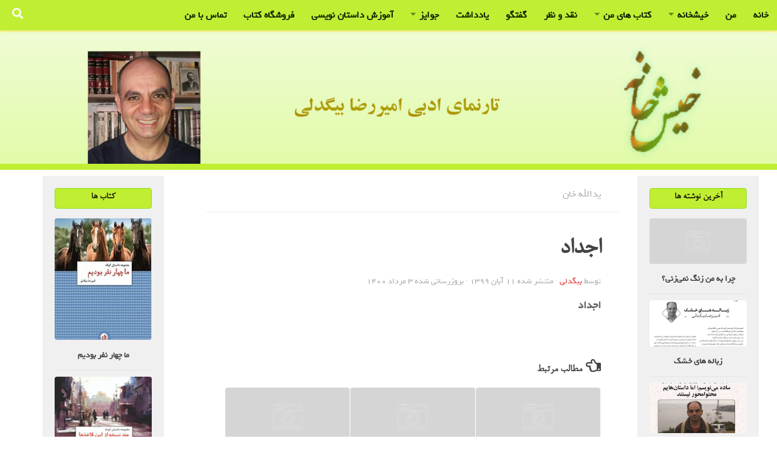

--- FILE ---
content_type: text/html; charset=UTF-8
request_url: https://khishkhaneh.ir/%D8%A7%D8%AC%D8%AF%D8%A7%D8%AF/
body_size: 87467
content:
<!DOCTYPE html>
<html class="no-js" dir="rtl" lang="fa-IR">
<head>
    <meta name="viewport" content="width=device-width" />
  <meta charset="UTF-8">
  <meta name="viewport" content="width=device-width, initial-scale=1.0">
  <link rel="profile" href="https://gmpg.org/xfn/11" />
  <link rel="pingback" href="https://khishkhaneh.ir/xmlrpc.php">

  <title>اجداد &#8211; خیشخانه</title>
<meta name='robots' content='max-image-preview:large' />
<script>document.documentElement.className = document.documentElement.className.replace("no-js","js");</script>
<link rel="alternate" type="application/rss+xml" title="خیشخانه &raquo; خوراک" href="https://khishkhaneh.ir/feed/" />
<link rel="alternate" type="application/rss+xml" title="خیشخانه &raquo; خوراک دیدگاه‌ها" href="https://khishkhaneh.ir/comments/feed/" />
<link rel="alternate" type="application/rss+xml" title="خیشخانه &raquo; اجداد خوراک دیدگاه‌ها" href="https://khishkhaneh.ir/%d8%a7%d8%ac%d8%af%d8%a7%d8%af/feed/" />
<link rel="alternate" title="oEmbed (JSON)" type="application/json+oembed" href="https://khishkhaneh.ir/wp-json/oembed/1.0/embed?url=https%3A%2F%2Fkhishkhaneh.ir%2F%25d8%25a7%25d8%25ac%25d8%25af%25d8%25a7%25d8%25af%2F" />
<link rel="alternate" title="oEmbed (XML)" type="text/xml+oembed" href="https://khishkhaneh.ir/wp-json/oembed/1.0/embed?url=https%3A%2F%2Fkhishkhaneh.ir%2F%25d8%25a7%25d8%25ac%25d8%25af%25d8%25a7%25d8%25af%2F&#038;format=xml" />
<style id='wp-img-auto-sizes-contain-inline-css' type='text/css'>
img:is([sizes=auto i],[sizes^="auto," i]){contain-intrinsic-size:3000px 1500px}
/*# sourceURL=wp-img-auto-sizes-contain-inline-css */
</style>
<style id='wp-emoji-styles-inline-css' type='text/css'>

	img.wp-smiley, img.emoji {
		display: inline !important;
		border: none !important;
		box-shadow: none !important;
		height: 1em !important;
		width: 1em !important;
		margin: 0 0.07em !important;
		vertical-align: -0.1em !important;
		background: none !important;
		padding: 0 !important;
	}
/*# sourceURL=wp-emoji-styles-inline-css */
</style>
<style id='wp-block-library-inline-css' type='text/css'>
:root{--wp-block-synced-color:#7a00df;--wp-block-synced-color--rgb:122,0,223;--wp-bound-block-color:var(--wp-block-synced-color);--wp-editor-canvas-background:#ddd;--wp-admin-theme-color:#007cba;--wp-admin-theme-color--rgb:0,124,186;--wp-admin-theme-color-darker-10:#006ba1;--wp-admin-theme-color-darker-10--rgb:0,107,160.5;--wp-admin-theme-color-darker-20:#005a87;--wp-admin-theme-color-darker-20--rgb:0,90,135;--wp-admin-border-width-focus:2px}@media (min-resolution:192dpi){:root{--wp-admin-border-width-focus:1.5px}}.wp-element-button{cursor:pointer}:root .has-very-light-gray-background-color{background-color:#eee}:root .has-very-dark-gray-background-color{background-color:#313131}:root .has-very-light-gray-color{color:#eee}:root .has-very-dark-gray-color{color:#313131}:root .has-vivid-green-cyan-to-vivid-cyan-blue-gradient-background{background:linear-gradient(135deg,#00d084,#0693e3)}:root .has-purple-crush-gradient-background{background:linear-gradient(135deg,#34e2e4,#4721fb 50%,#ab1dfe)}:root .has-hazy-dawn-gradient-background{background:linear-gradient(135deg,#faaca8,#dad0ec)}:root .has-subdued-olive-gradient-background{background:linear-gradient(135deg,#fafae1,#67a671)}:root .has-atomic-cream-gradient-background{background:linear-gradient(135deg,#fdd79a,#004a59)}:root .has-nightshade-gradient-background{background:linear-gradient(135deg,#330968,#31cdcf)}:root .has-midnight-gradient-background{background:linear-gradient(135deg,#020381,#2874fc)}:root{--wp--preset--font-size--normal:16px;--wp--preset--font-size--huge:42px}.has-regular-font-size{font-size:1em}.has-larger-font-size{font-size:2.625em}.has-normal-font-size{font-size:var(--wp--preset--font-size--normal)}.has-huge-font-size{font-size:var(--wp--preset--font-size--huge)}.has-text-align-center{text-align:center}.has-text-align-left{text-align:left}.has-text-align-right{text-align:right}.has-fit-text{white-space:nowrap!important}#end-resizable-editor-section{display:none}.aligncenter{clear:both}.items-justified-left{justify-content:flex-start}.items-justified-center{justify-content:center}.items-justified-right{justify-content:flex-end}.items-justified-space-between{justify-content:space-between}.screen-reader-text{border:0;clip-path:inset(50%);height:1px;margin:-1px;overflow:hidden;padding:0;position:absolute;width:1px;word-wrap:normal!important}.screen-reader-text:focus{background-color:#ddd;clip-path:none;color:#444;display:block;font-size:1em;height:auto;left:5px;line-height:normal;padding:15px 23px 14px;text-decoration:none;top:5px;width:auto;z-index:100000}html :where(.has-border-color){border-style:solid}html :where([style*=border-top-color]){border-top-style:solid}html :where([style*=border-right-color]){border-right-style:solid}html :where([style*=border-bottom-color]){border-bottom-style:solid}html :where([style*=border-left-color]){border-left-style:solid}html :where([style*=border-width]){border-style:solid}html :where([style*=border-top-width]){border-top-style:solid}html :where([style*=border-right-width]){border-right-style:solid}html :where([style*=border-bottom-width]){border-bottom-style:solid}html :where([style*=border-left-width]){border-left-style:solid}html :where(img[class*=wp-image-]){height:auto;max-width:100%}:where(figure){margin:0 0 1em}html :where(.is-position-sticky){--wp-admin--admin-bar--position-offset:var(--wp-admin--admin-bar--height,0px)}@media screen and (max-width:600px){html :where(.is-position-sticky){--wp-admin--admin-bar--position-offset:0px}}

/*# sourceURL=wp-block-library-inline-css */
</style><style id='global-styles-inline-css' type='text/css'>
:root{--wp--preset--aspect-ratio--square: 1;--wp--preset--aspect-ratio--4-3: 4/3;--wp--preset--aspect-ratio--3-4: 3/4;--wp--preset--aspect-ratio--3-2: 3/2;--wp--preset--aspect-ratio--2-3: 2/3;--wp--preset--aspect-ratio--16-9: 16/9;--wp--preset--aspect-ratio--9-16: 9/16;--wp--preset--color--black: #000000;--wp--preset--color--cyan-bluish-gray: #abb8c3;--wp--preset--color--white: #ffffff;--wp--preset--color--pale-pink: #f78da7;--wp--preset--color--vivid-red: #cf2e2e;--wp--preset--color--luminous-vivid-orange: #ff6900;--wp--preset--color--luminous-vivid-amber: #fcb900;--wp--preset--color--light-green-cyan: #7bdcb5;--wp--preset--color--vivid-green-cyan: #00d084;--wp--preset--color--pale-cyan-blue: #8ed1fc;--wp--preset--color--vivid-cyan-blue: #0693e3;--wp--preset--color--vivid-purple: #9b51e0;--wp--preset--gradient--vivid-cyan-blue-to-vivid-purple: linear-gradient(135deg,rgb(6,147,227) 0%,rgb(155,81,224) 100%);--wp--preset--gradient--light-green-cyan-to-vivid-green-cyan: linear-gradient(135deg,rgb(122,220,180) 0%,rgb(0,208,130) 100%);--wp--preset--gradient--luminous-vivid-amber-to-luminous-vivid-orange: linear-gradient(135deg,rgb(252,185,0) 0%,rgb(255,105,0) 100%);--wp--preset--gradient--luminous-vivid-orange-to-vivid-red: linear-gradient(135deg,rgb(255,105,0) 0%,rgb(207,46,46) 100%);--wp--preset--gradient--very-light-gray-to-cyan-bluish-gray: linear-gradient(135deg,rgb(238,238,238) 0%,rgb(169,184,195) 100%);--wp--preset--gradient--cool-to-warm-spectrum: linear-gradient(135deg,rgb(74,234,220) 0%,rgb(151,120,209) 20%,rgb(207,42,186) 40%,rgb(238,44,130) 60%,rgb(251,105,98) 80%,rgb(254,248,76) 100%);--wp--preset--gradient--blush-light-purple: linear-gradient(135deg,rgb(255,206,236) 0%,rgb(152,150,240) 100%);--wp--preset--gradient--blush-bordeaux: linear-gradient(135deg,rgb(254,205,165) 0%,rgb(254,45,45) 50%,rgb(107,0,62) 100%);--wp--preset--gradient--luminous-dusk: linear-gradient(135deg,rgb(255,203,112) 0%,rgb(199,81,192) 50%,rgb(65,88,208) 100%);--wp--preset--gradient--pale-ocean: linear-gradient(135deg,rgb(255,245,203) 0%,rgb(182,227,212) 50%,rgb(51,167,181) 100%);--wp--preset--gradient--electric-grass: linear-gradient(135deg,rgb(202,248,128) 0%,rgb(113,206,126) 100%);--wp--preset--gradient--midnight: linear-gradient(135deg,rgb(2,3,129) 0%,rgb(40,116,252) 100%);--wp--preset--font-size--small: 13px;--wp--preset--font-size--medium: 20px;--wp--preset--font-size--large: 36px;--wp--preset--font-size--x-large: 42px;--wp--preset--spacing--20: 0.44rem;--wp--preset--spacing--30: 0.67rem;--wp--preset--spacing--40: 1rem;--wp--preset--spacing--50: 1.5rem;--wp--preset--spacing--60: 2.25rem;--wp--preset--spacing--70: 3.38rem;--wp--preset--spacing--80: 5.06rem;--wp--preset--shadow--natural: 6px 6px 9px rgba(0, 0, 0, 0.2);--wp--preset--shadow--deep: 12px 12px 50px rgba(0, 0, 0, 0.4);--wp--preset--shadow--sharp: 6px 6px 0px rgba(0, 0, 0, 0.2);--wp--preset--shadow--outlined: 6px 6px 0px -3px rgb(255, 255, 255), 6px 6px rgb(0, 0, 0);--wp--preset--shadow--crisp: 6px 6px 0px rgb(0, 0, 0);}:where(.is-layout-flex){gap: 0.5em;}:where(.is-layout-grid){gap: 0.5em;}body .is-layout-flex{display: flex;}.is-layout-flex{flex-wrap: wrap;align-items: center;}.is-layout-flex > :is(*, div){margin: 0;}body .is-layout-grid{display: grid;}.is-layout-grid > :is(*, div){margin: 0;}:where(.wp-block-columns.is-layout-flex){gap: 2em;}:where(.wp-block-columns.is-layout-grid){gap: 2em;}:where(.wp-block-post-template.is-layout-flex){gap: 1.25em;}:where(.wp-block-post-template.is-layout-grid){gap: 1.25em;}.has-black-color{color: var(--wp--preset--color--black) !important;}.has-cyan-bluish-gray-color{color: var(--wp--preset--color--cyan-bluish-gray) !important;}.has-white-color{color: var(--wp--preset--color--white) !important;}.has-pale-pink-color{color: var(--wp--preset--color--pale-pink) !important;}.has-vivid-red-color{color: var(--wp--preset--color--vivid-red) !important;}.has-luminous-vivid-orange-color{color: var(--wp--preset--color--luminous-vivid-orange) !important;}.has-luminous-vivid-amber-color{color: var(--wp--preset--color--luminous-vivid-amber) !important;}.has-light-green-cyan-color{color: var(--wp--preset--color--light-green-cyan) !important;}.has-vivid-green-cyan-color{color: var(--wp--preset--color--vivid-green-cyan) !important;}.has-pale-cyan-blue-color{color: var(--wp--preset--color--pale-cyan-blue) !important;}.has-vivid-cyan-blue-color{color: var(--wp--preset--color--vivid-cyan-blue) !important;}.has-vivid-purple-color{color: var(--wp--preset--color--vivid-purple) !important;}.has-black-background-color{background-color: var(--wp--preset--color--black) !important;}.has-cyan-bluish-gray-background-color{background-color: var(--wp--preset--color--cyan-bluish-gray) !important;}.has-white-background-color{background-color: var(--wp--preset--color--white) !important;}.has-pale-pink-background-color{background-color: var(--wp--preset--color--pale-pink) !important;}.has-vivid-red-background-color{background-color: var(--wp--preset--color--vivid-red) !important;}.has-luminous-vivid-orange-background-color{background-color: var(--wp--preset--color--luminous-vivid-orange) !important;}.has-luminous-vivid-amber-background-color{background-color: var(--wp--preset--color--luminous-vivid-amber) !important;}.has-light-green-cyan-background-color{background-color: var(--wp--preset--color--light-green-cyan) !important;}.has-vivid-green-cyan-background-color{background-color: var(--wp--preset--color--vivid-green-cyan) !important;}.has-pale-cyan-blue-background-color{background-color: var(--wp--preset--color--pale-cyan-blue) !important;}.has-vivid-cyan-blue-background-color{background-color: var(--wp--preset--color--vivid-cyan-blue) !important;}.has-vivid-purple-background-color{background-color: var(--wp--preset--color--vivid-purple) !important;}.has-black-border-color{border-color: var(--wp--preset--color--black) !important;}.has-cyan-bluish-gray-border-color{border-color: var(--wp--preset--color--cyan-bluish-gray) !important;}.has-white-border-color{border-color: var(--wp--preset--color--white) !important;}.has-pale-pink-border-color{border-color: var(--wp--preset--color--pale-pink) !important;}.has-vivid-red-border-color{border-color: var(--wp--preset--color--vivid-red) !important;}.has-luminous-vivid-orange-border-color{border-color: var(--wp--preset--color--luminous-vivid-orange) !important;}.has-luminous-vivid-amber-border-color{border-color: var(--wp--preset--color--luminous-vivid-amber) !important;}.has-light-green-cyan-border-color{border-color: var(--wp--preset--color--light-green-cyan) !important;}.has-vivid-green-cyan-border-color{border-color: var(--wp--preset--color--vivid-green-cyan) !important;}.has-pale-cyan-blue-border-color{border-color: var(--wp--preset--color--pale-cyan-blue) !important;}.has-vivid-cyan-blue-border-color{border-color: var(--wp--preset--color--vivid-cyan-blue) !important;}.has-vivid-purple-border-color{border-color: var(--wp--preset--color--vivid-purple) !important;}.has-vivid-cyan-blue-to-vivid-purple-gradient-background{background: var(--wp--preset--gradient--vivid-cyan-blue-to-vivid-purple) !important;}.has-light-green-cyan-to-vivid-green-cyan-gradient-background{background: var(--wp--preset--gradient--light-green-cyan-to-vivid-green-cyan) !important;}.has-luminous-vivid-amber-to-luminous-vivid-orange-gradient-background{background: var(--wp--preset--gradient--luminous-vivid-amber-to-luminous-vivid-orange) !important;}.has-luminous-vivid-orange-to-vivid-red-gradient-background{background: var(--wp--preset--gradient--luminous-vivid-orange-to-vivid-red) !important;}.has-very-light-gray-to-cyan-bluish-gray-gradient-background{background: var(--wp--preset--gradient--very-light-gray-to-cyan-bluish-gray) !important;}.has-cool-to-warm-spectrum-gradient-background{background: var(--wp--preset--gradient--cool-to-warm-spectrum) !important;}.has-blush-light-purple-gradient-background{background: var(--wp--preset--gradient--blush-light-purple) !important;}.has-blush-bordeaux-gradient-background{background: var(--wp--preset--gradient--blush-bordeaux) !important;}.has-luminous-dusk-gradient-background{background: var(--wp--preset--gradient--luminous-dusk) !important;}.has-pale-ocean-gradient-background{background: var(--wp--preset--gradient--pale-ocean) !important;}.has-electric-grass-gradient-background{background: var(--wp--preset--gradient--electric-grass) !important;}.has-midnight-gradient-background{background: var(--wp--preset--gradient--midnight) !important;}.has-small-font-size{font-size: var(--wp--preset--font-size--small) !important;}.has-medium-font-size{font-size: var(--wp--preset--font-size--medium) !important;}.has-large-font-size{font-size: var(--wp--preset--font-size--large) !important;}.has-x-large-font-size{font-size: var(--wp--preset--font-size--x-large) !important;}
/*# sourceURL=global-styles-inline-css */
</style>

<style id='classic-theme-styles-inline-css' type='text/css'>
/*! This file is auto-generated */
.wp-block-button__link{color:#fff;background-color:#32373c;border-radius:9999px;box-shadow:none;text-decoration:none;padding:calc(.667em + 2px) calc(1.333em + 2px);font-size:1.125em}.wp-block-file__button{background:#32373c;color:#fff;text-decoration:none}
/*# sourceURL=/wp-includes/css/classic-themes.min.css */
</style>
<link rel='stylesheet' id='contact-form-7-css' href='https://khishkhaneh.ir/wp-content/plugins/contact-form-7/includes/css/styles.css?ver=5.5.4' type='text/css' media='all' />
<link rel='stylesheet' id='contact-form-7-rtl-css' href='https://khishkhaneh.ir/wp-content/plugins/contact-form-7/includes/css/styles-rtl.css?ver=5.5.4' type='text/css' media='all' />
<link rel='stylesheet' id='mwfcfonts-css' href='https://khishkhaneh.ir/wp-content/plugins/parsi-font/assets/css/fonts.css' type='text/css' media='' />
<link rel='stylesheet' id='wordpress-file-upload-style-css' href='https://khishkhaneh.ir/wp-content/plugins/wp-file-upload/css/wordpress_file_upload_style.css?ver=6.9' type='text/css' media='all' />
<link rel='stylesheet' id='wordpress-file-upload-style-safe-css' href='https://khishkhaneh.ir/wp-content/plugins/wp-file-upload/css/wordpress_file_upload_style_safe.css?ver=6.9' type='text/css' media='all' />
<link rel='stylesheet' id='wordpress-file-upload-adminbar-style-css' href='https://khishkhaneh.ir/wp-content/plugins/wp-file-upload/css/wordpress_file_upload_adminbarstyle.css?ver=6.9' type='text/css' media='all' />
<link rel='stylesheet' id='jquery-ui-css-css' href='https://khishkhaneh.ir/wp-content/plugins/wp-file-upload/vendor/jquery/jquery-ui.min.css?ver=6.9' type='text/css' media='all' />
<link rel='stylesheet' id='jquery-ui-timepicker-addon-css-css' href='https://khishkhaneh.ir/wp-content/plugins/wp-file-upload/vendor/jquery/jquery-ui-timepicker-addon.min.css?ver=6.9' type='text/css' media='all' />
<link rel='stylesheet' id='hueman-main-style-css' href='https://khishkhaneh.ir/wp-content/themes/hueman/assets/front/css/main.min.css?ver=3.4.20' type='text/css' media='all' />
<style id='hueman-main-style-inline-css' type='text/css'>
body { font-family:Tahoma, sans-serif;font-size:1.00rem }@media only screen and (min-width: 720px) {
        .nav > li { font-size:1.00rem; }
      }.sidebar .widget { padding-left: 20px; padding-right: 20px; padding-top: 20px; }::selection { background-color: #dd3333; }
::-moz-selection { background-color: #dd3333; }a,a+span.hu-external::after,.themeform label .required,#flexslider-featured .flex-direction-nav .flex-next:hover,#flexslider-featured .flex-direction-nav .flex-prev:hover,.post-hover:hover .post-title a,.post-title a:hover,.sidebar.s1 .post-nav li a:hover i,.content .post-nav li a:hover i,.post-related a:hover,.sidebar.s1 .widget_rss ul li a,#footer .widget_rss ul li a,.sidebar.s1 .widget_calendar a,#footer .widget_calendar a,.sidebar.s1 .alx-tab .tab-item-category a,.sidebar.s1 .alx-posts .post-item-category a,.sidebar.s1 .alx-tab li:hover .tab-item-title a,.sidebar.s1 .alx-tab li:hover .tab-item-comment a,.sidebar.s1 .alx-posts li:hover .post-item-title a,#footer .alx-tab .tab-item-category a,#footer .alx-posts .post-item-category a,#footer .alx-tab li:hover .tab-item-title a,#footer .alx-tab li:hover .tab-item-comment a,#footer .alx-posts li:hover .post-item-title a,.comment-tabs li.active a,.comment-awaiting-moderation,.child-menu a:hover,.child-menu .current_page_item > a,.wp-pagenavi a{ color: #dd3333; }.themeform input[type="submit"],.themeform button[type="submit"],.sidebar.s1 .sidebar-top,.sidebar.s1 .sidebar-toggle,#flexslider-featured .flex-control-nav li a.flex-active,.post-tags a:hover,.sidebar.s1 .widget_calendar caption,#footer .widget_calendar caption,.author-bio .bio-avatar:after,.commentlist li.bypostauthor > .comment-body:after,.commentlist li.comment-author-admin > .comment-body:after{ background-color: #dd3333; }.post-format .format-container { border-color: #dd3333; }.sidebar.s1 .alx-tabs-nav li.active a,#footer .alx-tabs-nav li.active a,.comment-tabs li.active a,.wp-pagenavi a:hover,.wp-pagenavi a:active,.wp-pagenavi span.current{ border-bottom-color: #dd3333!important; }.sidebar.s2 .post-nav li a:hover i,
.sidebar.s2 .widget_rss ul li a,
.sidebar.s2 .widget_calendar a,
.sidebar.s2 .alx-tab .tab-item-category a,
.sidebar.s2 .alx-posts .post-item-category a,
.sidebar.s2 .alx-tab li:hover .tab-item-title a,
.sidebar.s2 .alx-tab li:hover .tab-item-comment a,
.sidebar.s2 .alx-posts li:hover .post-item-title a { color: #1e73be; }
.sidebar.s2 .sidebar-top,.sidebar.s2 .sidebar-toggle,.post-comments,.jp-play-bar,.jp-volume-bar-value,.sidebar.s2 .widget_calendar caption{ background-color: #1e73be; }.sidebar.s2 .alx-tabs-nav li.active a { border-bottom-color: #1e73be; }
.post-comments::before { border-right-color: #1e73be; }
      .is-scrolled #header #nav-mobile { background-color: #454e5c; background-color: rgba(69,78,92,0.90) }img { -webkit-border-radius: 4px; border-radius: 4px; }body { background-color: #ffffff; }
/*# sourceURL=hueman-main-style-inline-css */
</style>
<link rel='stylesheet' id='hueman-font-awesome-css' href='https://khishkhaneh.ir/wp-content/themes/hueman/assets/front/css/font-awesome.min.css?ver=3.4.20' type='text/css' media='all' />
<link rel='stylesheet' id='wpsh-style-css' href='https://khishkhaneh.ir/wp-content/plugins/wp-shamsi/assets/css/wpsh_custom.css?ver=4.1.1' type='text/css' media='all' />
<script type="text/javascript" src="https://khishkhaneh.ir/wp-content/plugins/wp-file-upload/js/wordpress_file_upload_functions.js?ver=6.9" id="wordpress_file_upload_script-js"></script>
<script type="text/javascript" src="https://khishkhaneh.ir/wp-includes/js/jquery/jquery.min.js?ver=3.7.1" id="jquery-core-js"></script>
<script type="text/javascript" src="https://khishkhaneh.ir/wp-includes/js/jquery/jquery-migrate.min.js?ver=3.4.1" id="jquery-migrate-js"></script>
<script type="text/javascript" src="https://khishkhaneh.ir/wp-includes/js/jquery/ui/core.min.js?ver=1.13.3" id="jquery-ui-core-js"></script>
<script type="text/javascript" src="https://khishkhaneh.ir/wp-includes/js/jquery/ui/datepicker.min.js?ver=1.13.3" id="jquery-ui-datepicker-js"></script>
<script type="text/javascript" id="jquery-ui-datepicker-js-after">
/* <![CDATA[ */
jQuery(function(jQuery){jQuery.datepicker.setDefaults({"closeText":"\u0628\u0633\u062a\u0646","currentText":"\u0627\u0645\u0631\u0648\u0632","monthNames":["\u0698\u0627\u0646\u0648\u06cc\u0647","\u0641\u0648\u0631\u06cc\u0647","\u0645\u0627\u0631\u0633","\u0622\u0648\u0631\u06cc\u0644","\u0645\u06cc","\u0698\u0648\u0626\u0646","\u062c\u0648\u0644\u0627\u06cc","\u0622\u06af\u0648\u0633\u062a","\u0633\u067e\u062a\u0627\u0645\u0628\u0631","\u0627\u06a9\u062a\u0628\u0631","\u0646\u0648\u0627\u0645\u0628\u0631","\u062f\u0633\u0627\u0645\u0628\u0631"],"monthNamesShort":["\u0698\u0627\u0646\u0648\u06cc\u0647","\u0641\u0648\u0631\u06cc\u0647","\u0645\u0627\u0631\u0633","\u0622\u0648\u0631\u06cc\u0644","\u0645\u0647","\u0698\u0648\u0626\u0646","\u062c\u0648\u0644\u0627\u06cc","\u0622\u06af\u0648\u0633\u062a","\u0633\u067e\u062a\u0627\u0645\u0628\u0631","\u0627\u06a9\u062a\u0628\u0631","\u0646\u0648\u0627\u0645\u0628\u0631","\u062f\u0633\u0627\u0645\u0628\u0631"],"nextText":"\u0628\u0639\u062f","prevText":"\u0642\u0628\u0644\u06cc","dayNames":["\u06cc\u06a9\u0634\u0646\u0628\u0647","\u062f\u0648\u0634\u0646\u0628\u0647","\u0633\u0647\u200c\u0634\u0646\u0628\u0647","\u0686\u0647\u0627\u0631\u0634\u0646\u0628\u0647","\u067e\u0646\u062c\u200c\u0634\u0646\u0628\u0647","\u062c\u0645\u0639\u0647","\u0634\u0646\u0628\u0647"],"dayNamesShort":["\u06cc","\u062f","\u0633","\u0686","\u067e","\u062c","\u0634"],"dayNamesMin":["\u06cc","\u062f","\u0633","\u0686","\u067e","\u062c","\u0634"],"dateFormat":"MM d, yy","firstDay":6,"isRTL":true});});
//# sourceURL=jquery-ui-datepicker-js-after
/* ]]> */
</script>
<script type="text/javascript" src="https://khishkhaneh.ir/wp-content/plugins/wp-file-upload/vendor/jquery/jquery-ui-timepicker-addon.min.js?ver=6.9" id="jquery-ui-timepicker-addon-js-js"></script>
<link rel="https://api.w.org/" href="https://khishkhaneh.ir/wp-json/" /><link rel="alternate" title="JSON" type="application/json" href="https://khishkhaneh.ir/wp-json/wp/v2/posts/1179" /><link rel="EditURI" type="application/rsd+xml" title="RSD" href="https://khishkhaneh.ir/xmlrpc.php?rsd" />
<link rel="stylesheet" href="https://khishkhaneh.ir/wp-content/themes/hueman/rtl.css" type="text/css" media="screen" /><meta name="generator" content="WordPress 6.9" />
<link rel="canonical" href="https://khishkhaneh.ir/%d8%a7%d8%ac%d8%af%d8%a7%d8%af/" />
<link rel='shortlink' href='https://khishkhaneh.ir/?p=1179' />
    <style type="text/css">
         {
            font-family:  !important;
            font-size: px !important;
        }

         {
            font-family:  !important;
            font-size: px !important;
        }

         {
            font-family:  !important;
            font-size: px !important;
        }

        h1,
        h2,
        h3,
        h4,
        h5,
        h6 {
            font-family: B Nazanin !important;
        }

        body {
            font-family: B Nazanin !important;
        }

        .rtl #wpadminbar *,
        #wpadminbar * {
            font: 400 13px/32px ;
        }
		
		pre, code {
			font-family: VRCD, monospaced;
		}
    </style>
    <!--[if lt IE 9]>
<script src="https://khishkhaneh.ir/wp-content/themes/hueman/assets/front/js/ie/html5shiv-printshiv.min.js"></script>
<script src="https://khishkhaneh.ir/wp-content/themes/hueman/assets/front/js/ie/selectivizr.js"></script>
<![endif]-->
<link rel="icon" href="https://khishkhaneh.ir/wp-content/uploads/2020/11/cropped-2222-32x32.png" sizes="32x32" />
<link rel="icon" href="https://khishkhaneh.ir/wp-content/uploads/2020/11/cropped-2222-192x192.png" sizes="192x192" />
<link rel="apple-touch-icon" href="https://khishkhaneh.ir/wp-content/uploads/2020/11/cropped-2222-180x180.png" />
<meta name="msapplication-TileImage" content="https://khishkhaneh.ir/wp-content/uploads/2020/11/cropped-2222-270x270.png" />
	<style>
.nav-wrap{
	background:#c0ee33;
}
.container {
    padding: 0;
}
#header {
	padding-bottom: 20px;
	background:#c0ee33;
	}
.widget>h3 {	
	color:#1a1a01;
	text-align:center;
	height:30px;
	background:#c0ee33!important;
	border:solid 1px #8fdd20;
	border-radius:4px;
	padding-top:2px;
    font-size: 1em;
    font-weight: 600!important;
}
#nav-topbar .nav ul5 {
	background:#CCCC00;
}
#nav-topbar .nav li a{
	background:#c0ee33;
	color:#0f2001;
}
.entry.excerpt {
    font-size: 1em;
    color: #333;
}
#footer-bottom .pad {
	padding:0;
	background:#c0ee33 !important;
}

.sidebar.s1 {
  background: #f0f0f0;
	width:200px!important;
	padding-left:70px;
}
.sidebar.s1 img{
	width:160px;
	height:200px;
}
.sidebar.s2 {
    width: 200px!important;
	padding-right:30px;
}
.sidebar{
	font-size: 1em;
    background: #fff!important;
}
.sidebar a{
	font-size:14px!important;
}
.container-inner>.main::after, .container-inner>.main::before {
    background-color: #fff;  
}
#copyright {
    color: #fff !important;
}
.file_div_clean .wfu_container{
	border:solid 2px #FF9900 !important;
	width:160px;
}
.post-item-title{
	text-align:center!important;
}
.entry-inner p{
	text-align:justify !important;
}
.demo-2 {
    position:relative;
    width:100%;
    height:220px;
    overflow:hidden;
    float:left;
    margin-right:20px;
	background:#FFFF91;
	z-index:3;
	margin-top:50px;
	margin-bottom:20px;
}
.vorod{
	width:200px;
	height:18px;
	margin:auto;
	text-align:center;
	padding-bottom:10px;
	border:solid 1px #2eaa03;
	border-radius:8px;
	background:#abef08;
}
.vorod a{
	font-size:18px;
	color:#006A00!important;
}
.vorod a:hover{
	font-size:18px;
	color:#fff!important;
}
.demo-2 .p {
	width:80%;
	height:90px;
	margin:auto;
	font-family:Verdana, Geneva, sans-serif;
    line-height:20px;
	color:#3A3A3A;
	font-size:16px !important;
	text-align:right;
	padding-top:100px;
    margin:auto;
    text-align:center;
}

.effect img {
    position:absolute;
    left:0;
    bottom:0;
    cursor:pointer;
    margin:0;
    -webkit-transition:bottom .3s ease-in-out;
    -moz-transition:bottom .3s ease-in-out;
    -o-transition:bottom .3s ease-in-out;
    transition:bottom .3s ease-in-out
}
.effect img.top:hover {
    bottom:130px;
    padding-top:100px
}
h2.zero,p.zero {
    margin:0;
    padding:0
}
		.file_div_clean .wfu_container{
	border:solid 2px #FF9900;
	width:160px;
}
@media only screen and (min-width:320px) and (max-width:580px) {
.container-inner{
	background:url(http://khishkhaneh.ir/wp-content/themes/hueman/img/m-4.jpg) no-repeat;
}
}
</style>
</head>

<body class="rtl wp-singular post-template-default single single-post postid-1179 single-format-standard wp-embed-responsive wp-theme-hueman col-3cm full-width topbar-enabled header-desktop-sticky header-mobile-sticky chrome">
<div class="demo-2 effect">
 <div class="p">
	 <p>
		 <!--/.شروع مطلب-->
    
<p>

 <div dir="rtl">
<div style=" color:#007DFB; font-size:22px">کاتبی را پرسیدند لذت تو در چیست؟</div><br />
<div style=" color:#007DFB; font-size:22px">گفت در انشاء و افشاء</div><br />
<div style="color:#00C400; font-size:18px">&nbsp;&nbsp;&nbsp; &nbsp;&nbsp;&nbsp;&nbsp; &nbsp;&nbsp;&nbsp;&nbsp; &nbsp;&nbsp;&nbsp;&nbsp; &nbsp;&nbsp;&nbsp;&nbsp; &nbsp;ابوحیان توحیدی</div>
</div>

</p>
	 <!--/.پایان مطلب-->
	 </p>
  </div>
  <div><img class="top" src="http://khishkhaneh.ir/wp-content/themes/hueman/img/4.jpg" alt=""/></div>

</div>
<div id="wrapper">

  
  <header id="header" class="top-menu-mobile-on one-mobile-menu top_menu header-ads-desktop  topbar-transparent no-header-img">
        <nav class="nav-container group mobile-menu mobile-sticky " id="nav-mobile" data-menu-id="header-1">
  <div class="mobile-title-logo-in-header"></div>
        
                    <!-- <div class="ham__navbar-toggler collapsed" aria-expanded="false">
          <div class="ham__navbar-span-wrapper">
            <span class="ham-toggler-menu__span"></span>
          </div>
        </div> -->
        <div class="ham__navbar-toggler-two collapsed" title="Menu" aria-expanded="false">
          <div class="ham__navbar-span-wrapper">
            <span class="line line-1"></span>
            <span class="line line-2"></span>
            <span class="line line-3"></span>
          </div>
        </div>
            
      <div class="nav-text"></div>
      <div class="nav-wrap container">
                  <ul class="nav container-inner group mobile-search">
                            <li>
                  <form method="get" class="searchform themeform" action="https://khishkhaneh.ir/">
	<div>
		<input type="text" class="search" name="s" onblur="if(this.value=='')this.value='در جستجوی چه هستید؟';" onfocus="if(this.value=='در جستجوی چه هستید؟')this.value='';" value="در جستجوی چه هستید؟" />
	</div>
</form>                </li>
                      </ul>
                <ul id="menu-%d9%85%d9%86%d9%88-%d8%a8%d8%a7%d9%84%d8%a7" class="nav container-inner group"><li id="menu-item-382" class="menu-item menu-item-type-custom menu-item-object-custom menu-item-home menu-item-382"><a href="http://khishkhaneh.ir/">خانه</a></li>
<li id="menu-item-532" class="menu-item menu-item-type-post_type menu-item-object-page menu-item-532"><a href="https://khishkhaneh.ir/%d9%85%d9%86-2/">من</a></li>
<li id="menu-item-394" class="menu-item menu-item-type-post_type menu-item-object-page menu-item-has-children menu-item-394"><a href="https://khishkhaneh.ir/%d8%ae%db%8c%d8%b4%d8%ae%d8%a7%d9%86%d9%87/">خیشخانه</a>
<ul class="sub-menu">
	<li id="menu-item-438" class="menu-item menu-item-type-post_type menu-item-object-page menu-item-438"><a href="https://khishkhaneh.ir/%d8%ae%db%8c%d8%b4%d8%ae%d8%a7%d9%86%d9%87-%d9%85%d9%86/">خیشخانه من</a></li>
	<li id="menu-item-441" class="menu-item menu-item-type-post_type menu-item-object-page menu-item-441"><a href="https://khishkhaneh.ir/%d8%ae%db%8c%d8%b4%d8%ae%d8%a7%d9%86%d9%87-%d8%a8%db%8c%d9%87%d9%82%db%8c/">خیشخانه بیهقی</a></li>
</ul>
</li>
<li id="menu-item-444" class="menu-item menu-item-type-post_type menu-item-object-page menu-item-has-children menu-item-444"><a href="https://khishkhaneh.ir/%da%a9%d8%aa%d8%a7%d8%a8-%d9%87%d8%a7%db%8c-%d9%85%d9%86/">کتاب های من</a>
<ul class="sub-menu">
	<li id="menu-item-614" class="menu-item menu-item-type-post_type menu-item-object-page menu-item-has-children menu-item-614"><a href="https://khishkhaneh.ir/%d8%a7%d8%af%d8%a8%db%8c%d8%a7%d8%aa-%d8%af%d8%a7%d8%b3%d8%aa%d8%a7%d9%86%db%8c/">ادبیات داستانی</a>
	<ul class="sub-menu">
		<li id="menu-item-1542" class="menu-item menu-item-type-post_type menu-item-object-post menu-item-1542"><a href="https://khishkhaneh.ir/%d9%85%d8%a7-%da%86%d9%87%d8%a7%d8%b1-%d9%86%d9%81%d8%b1-%d8%a8%d9%88%d8%af%db%8c%d9%85/">ما چهار نفر بودیم</a></li>
		<li id="menu-item-958" class="menu-item menu-item-type-post_type menu-item-object-post menu-item-958"><a href="https://khishkhaneh.ir/http-khishkhaneh-ir-%da%86%d9%86%d8%af-%d9%86%d8%b3%d8%ae%d9%87-%d8%a7%d8%b2-%d8%a7%db%8c%d9%86-%da%a9%d8%a7%d8%ba%d8%b0%d9%87%d8%a7/">چند نسخه از این کاغذها</a></li>
		<li id="menu-item-1046" class="menu-item menu-item-type-post_type menu-item-object-post menu-item-1046"><a href="https://khishkhaneh.ir/http-khishkhaneh-ir-%d8%a2%d9%86-%d8%b3%d8%a7%d9%84-%d8%b3%db%8c%d8%a7%d9%87/">آن سال سیاه</a></li>
		<li id="menu-item-935" class="menu-item menu-item-type-post_type menu-item-object-post menu-item-935"><a href="https://khishkhaneh.ir/http-khishkhaneh-ir-%d8%af%d9%88-%da%a9%d9%84%d9%85%d9%87-%d9%85%d8%ab%d9%84-%d8%a2%d8%af%d9%85-%d8%ad%d8%b1%d9%81-%d8%a8%d8%b2%d9%86%db%8c%d9%85/">دو کلمه مثل آدم حرف بزنیم</a></li>
		<li id="menu-item-1073" class="menu-item menu-item-type-post_type menu-item-object-post menu-item-1073"><a href="https://khishkhaneh.ir/%d8%a7%da%af%d8%b1-%d8%ac%d9%86%da%af%db%8c-%d9%87%d9%85-%d9%86%d8%a8%d8%a7%d8%b4%d8%af/">اگر جنگی هم نباشد</a></li>
		<li id="menu-item-1113" class="menu-item menu-item-type-post_type menu-item-object-post menu-item-1113"><a href="https://khishkhaneh.ir/http-khishkhaneh-ir-%d8%a2%d8%af%d9%85-%d9%87%d8%a7-%d9%88-%d8%af%d9%88%d8%af%da%a9%d8%b4-%d9%87%d8%a7/">آدم ها و دودکش ها</a></li>
		<li id="menu-item-869" class="menu-item menu-item-type-post_type menu-item-object-post menu-item-869"><a href="https://khishkhaneh.ir/http-khishkhaneh-ir-%d8%a2%d9%86-%d9%85%d8%b1%d8%af-%d8%af%d8%b1-%d8%a8%d8%a7%d8%b1%d8%a7%d9%86-%d8%a2%d9%85%d8%af/">آن مرد در باران آمد</a></li>
		<li id="menu-item-800" class="menu-item menu-item-type-post_type menu-item-object-post menu-item-800"><a href="https://khishkhaneh.ir/http-khishkhaneh-ir-%da%86%d9%86%d8%af-%d8%b9%da%a9%d8%b3-%da%a9%d9%86%d8%a7%d8%b1-%d8%a7%d8%b3%da%a9%d9%84%d9%87/">چند عکس کنار اسکله</a></li>
	</ul>
</li>
	<li id="menu-item-471" class="menu-item menu-item-type-post_type menu-item-object-page menu-item-has-children menu-item-471"><a href="https://khishkhaneh.ir/%d8%af%db%8c%da%af%d8%b1-%da%a9%d8%aa%d8%a7%d8%a8%d9%87%d8%a7/">دیگر کتاب ها</a>
	<ul class="sub-menu">
		<li id="menu-item-477" class="menu-item menu-item-type-post_type menu-item-object-page menu-item-477"><a href="https://khishkhaneh.ir/%db%8c%d8%af%d8%a7%d9%84%d9%84%d9%87-%d8%ae%d8%a7%d9%86-%d8%a8%db%8c%da%af%d8%af%d9%84%db%8c/">یدالله خان بیگدلی</a></li>
		<li id="menu-item-798" class="menu-item menu-item-type-post_type menu-item-object-post menu-item-798"><a href="https://khishkhaneh.ir/http-khishkhaneh-ir-%da%86%d9%87-%da%a9%d8%b3%db%8c-%d9%be%d8%b4%d8%aa-%d9%85%d8%b1%d8%a7-%d9%85%db%8c-%d8%ae%d8%a7%d8%b1%d8%af%d8%9f/">چه کسی پشت مرا می خارد؟</a></li>
	</ul>
</li>
</ul>
</li>
<li id="menu-item-1117" class="menu-item menu-item-type-post_type menu-item-object-post menu-item-1117"><a href="https://khishkhaneh.ir/%d9%86%d9%82%d8%af-%d9%88-%d9%86%d8%b8%d8%b1/">نقد و نظر</a></li>
<li id="menu-item-484" class="menu-item menu-item-type-post_type menu-item-object-page menu-item-484"><a href="https://khishkhaneh.ir/%da%af%d9%81%d8%aa%da%af%d9%88/">گفتگو</a></li>
<li id="menu-item-487" class="menu-item menu-item-type-post_type menu-item-object-page menu-item-487"><a href="https://khishkhaneh.ir/%db%8c%d8%a7%d8%af%d8%af%d8%a7%d8%b4%d8%aa/">یادداشت</a></li>
<li id="menu-item-490" class="menu-item menu-item-type-post_type menu-item-object-page menu-item-has-children menu-item-490"><a href="https://khishkhaneh.ir/%d8%ac%d9%88%d8%a7%db%8c%d8%b2/">جوایز</a>
<ul class="sub-menu">
	<li id="menu-item-995" class="menu-item menu-item-type-post_type menu-item-object-post menu-item-995"><a href="https://khishkhaneh.ir/http-khishkhaneh-ir-%d8%ac%d8%a7%db%8c%d8%b2%d9%87-%d8%a2%d8%a8-2/">جایزه آب</a></li>
	<li id="menu-item-997" class="menu-item menu-item-type-post_type menu-item-object-post menu-item-997"><a href="https://khishkhaneh.ir/http-khishkhaneh-ir-%d8%ac%d8%a7%db%8c%d8%b2%d9%87-%d8%aa%db%8c%d8%b1%da%af%d8%a7%d9%86/">جایزه تیرگان</a></li>
	<li id="menu-item-998" class="menu-item menu-item-type-post_type menu-item-object-post menu-item-998"><a href="https://khishkhaneh.ir/%d8%ac%d8%a7%db%8c%d8%b2%db%8c-%d8%a7%d8%af%d8%a8%db%8c-%d8%a7%d8%b5%d9%81%d9%87%d8%a7%d9%86/">جایزی ادبی اصفهان</a></li>
	<li id="menu-item-999" class="menu-item menu-item-type-post_type menu-item-object-post menu-item-999"><a href="https://khishkhaneh.ir/%d8%ac%d8%a7%db%8c%d8%b2%d9%87-%d8%b5%d8%a7%d8%af%d9%82-%d9%87%d8%af%d8%a7%db%8c%d8%aahttp-khishkhaneh-ir-%d8%ac%d8%a7%db%8c%d8%b2%d9%87-%d8%b5%d8%a7%d8%af%d9%82-%d9%87%d8%af%d8%a7%db%8c%d8%aa/">جایزه صادق هدایت</a></li>
</ul>
</li>
<li id="menu-item-505" class="menu-item menu-item-type-post_type menu-item-object-page menu-item-505"><a href="https://khishkhaneh.ir/%d8%aa%d8%af%d8%b1%db%8c%d8%b3-%d8%af%d8%a7%d8%b3%d8%aa%d8%a7%d9%86-%d9%86%d9%88%db%8c%d8%b3%db%8c/">آموزش داستان نویسی</a></li>
<li id="menu-item-508" class="menu-item menu-item-type-post_type menu-item-object-page menu-item-508"><a href="https://khishkhaneh.ir/%d9%81%d8%b1%d9%88%d8%b4%da%af%d8%a7%d9%87-%da%a9%d8%aa%d8%a7%d8%a8/">فروشگاه کتاب</a></li>
<li id="menu-item-412" class="menu-item menu-item-type-post_type menu-item-object-page menu-item-412"><a href="https://khishkhaneh.ir/%d8%aa%d9%85%d8%a7%d8%b3-%d8%a8%d8%a7-%d9%85%d9%86/">تماس با من</a></li>
</ul>      </div>
</nav><!--/#nav-topbar-->  
        <nav class="nav-container group desktop-menu desktop-sticky " id="nav-topbar" data-menu-id="header-2">
    <div class="nav-text"></div>
  <div class="topbar-toggle-down">
    <i class="fas fa-angle-double-down" aria-hidden="true" data-toggle="down" title="بازکردن فهرست"></i>
    <i class="fas fa-angle-double-up" aria-hidden="true" data-toggle="up" title="جمع‌کردن فهرست"></i>
  </div>
  <div class="nav-wrap container">
    <ul id="menu-%d9%85%d9%86%d9%88-%d8%a8%d8%a7%d9%84%d8%a7-1" class="nav container-inner group"><li class="menu-item menu-item-type-custom menu-item-object-custom menu-item-home menu-item-382"><a href="http://khishkhaneh.ir/">خانه</a></li>
<li class="menu-item menu-item-type-post_type menu-item-object-page menu-item-532"><a href="https://khishkhaneh.ir/%d9%85%d9%86-2/">من</a></li>
<li class="menu-item menu-item-type-post_type menu-item-object-page menu-item-has-children menu-item-394"><a href="https://khishkhaneh.ir/%d8%ae%db%8c%d8%b4%d8%ae%d8%a7%d9%86%d9%87/">خیشخانه</a>
<ul class="sub-menu">
	<li class="menu-item menu-item-type-post_type menu-item-object-page menu-item-438"><a href="https://khishkhaneh.ir/%d8%ae%db%8c%d8%b4%d8%ae%d8%a7%d9%86%d9%87-%d9%85%d9%86/">خیشخانه من</a></li>
	<li class="menu-item menu-item-type-post_type menu-item-object-page menu-item-441"><a href="https://khishkhaneh.ir/%d8%ae%db%8c%d8%b4%d8%ae%d8%a7%d9%86%d9%87-%d8%a8%db%8c%d9%87%d9%82%db%8c/">خیشخانه بیهقی</a></li>
</ul>
</li>
<li class="menu-item menu-item-type-post_type menu-item-object-page menu-item-has-children menu-item-444"><a href="https://khishkhaneh.ir/%da%a9%d8%aa%d8%a7%d8%a8-%d9%87%d8%a7%db%8c-%d9%85%d9%86/">کتاب های من</a>
<ul class="sub-menu">
	<li class="menu-item menu-item-type-post_type menu-item-object-page menu-item-has-children menu-item-614"><a href="https://khishkhaneh.ir/%d8%a7%d8%af%d8%a8%db%8c%d8%a7%d8%aa-%d8%af%d8%a7%d8%b3%d8%aa%d8%a7%d9%86%db%8c/">ادبیات داستانی</a>
	<ul class="sub-menu">
		<li class="menu-item menu-item-type-post_type menu-item-object-post menu-item-1542"><a href="https://khishkhaneh.ir/%d9%85%d8%a7-%da%86%d9%87%d8%a7%d8%b1-%d9%86%d9%81%d8%b1-%d8%a8%d9%88%d8%af%db%8c%d9%85/">ما چهار نفر بودیم</a></li>
		<li class="menu-item menu-item-type-post_type menu-item-object-post menu-item-958"><a href="https://khishkhaneh.ir/http-khishkhaneh-ir-%da%86%d9%86%d8%af-%d9%86%d8%b3%d8%ae%d9%87-%d8%a7%d8%b2-%d8%a7%db%8c%d9%86-%da%a9%d8%a7%d8%ba%d8%b0%d9%87%d8%a7/">چند نسخه از این کاغذها</a></li>
		<li class="menu-item menu-item-type-post_type menu-item-object-post menu-item-1046"><a href="https://khishkhaneh.ir/http-khishkhaneh-ir-%d8%a2%d9%86-%d8%b3%d8%a7%d9%84-%d8%b3%db%8c%d8%a7%d9%87/">آن سال سیاه</a></li>
		<li class="menu-item menu-item-type-post_type menu-item-object-post menu-item-935"><a href="https://khishkhaneh.ir/http-khishkhaneh-ir-%d8%af%d9%88-%da%a9%d9%84%d9%85%d9%87-%d9%85%d8%ab%d9%84-%d8%a2%d8%af%d9%85-%d8%ad%d8%b1%d9%81-%d8%a8%d8%b2%d9%86%db%8c%d9%85/">دو کلمه مثل آدم حرف بزنیم</a></li>
		<li class="menu-item menu-item-type-post_type menu-item-object-post menu-item-1073"><a href="https://khishkhaneh.ir/%d8%a7%da%af%d8%b1-%d8%ac%d9%86%da%af%db%8c-%d9%87%d9%85-%d9%86%d8%a8%d8%a7%d8%b4%d8%af/">اگر جنگی هم نباشد</a></li>
		<li class="menu-item menu-item-type-post_type menu-item-object-post menu-item-1113"><a href="https://khishkhaneh.ir/http-khishkhaneh-ir-%d8%a2%d8%af%d9%85-%d9%87%d8%a7-%d9%88-%d8%af%d9%88%d8%af%da%a9%d8%b4-%d9%87%d8%a7/">آدم ها و دودکش ها</a></li>
		<li class="menu-item menu-item-type-post_type menu-item-object-post menu-item-869"><a href="https://khishkhaneh.ir/http-khishkhaneh-ir-%d8%a2%d9%86-%d9%85%d8%b1%d8%af-%d8%af%d8%b1-%d8%a8%d8%a7%d8%b1%d8%a7%d9%86-%d8%a2%d9%85%d8%af/">آن مرد در باران آمد</a></li>
		<li class="menu-item menu-item-type-post_type menu-item-object-post menu-item-800"><a href="https://khishkhaneh.ir/http-khishkhaneh-ir-%da%86%d9%86%d8%af-%d8%b9%da%a9%d8%b3-%da%a9%d9%86%d8%a7%d8%b1-%d8%a7%d8%b3%da%a9%d9%84%d9%87/">چند عکس کنار اسکله</a></li>
	</ul>
</li>
	<li class="menu-item menu-item-type-post_type menu-item-object-page menu-item-has-children menu-item-471"><a href="https://khishkhaneh.ir/%d8%af%db%8c%da%af%d8%b1-%da%a9%d8%aa%d8%a7%d8%a8%d9%87%d8%a7/">دیگر کتاب ها</a>
	<ul class="sub-menu">
		<li class="menu-item menu-item-type-post_type menu-item-object-page menu-item-477"><a href="https://khishkhaneh.ir/%db%8c%d8%af%d8%a7%d9%84%d9%84%d9%87-%d8%ae%d8%a7%d9%86-%d8%a8%db%8c%da%af%d8%af%d9%84%db%8c/">یدالله خان بیگدلی</a></li>
		<li class="menu-item menu-item-type-post_type menu-item-object-post menu-item-798"><a href="https://khishkhaneh.ir/http-khishkhaneh-ir-%da%86%d9%87-%da%a9%d8%b3%db%8c-%d9%be%d8%b4%d8%aa-%d9%85%d8%b1%d8%a7-%d9%85%db%8c-%d8%ae%d8%a7%d8%b1%d8%af%d8%9f/">چه کسی پشت مرا می خارد؟</a></li>
	</ul>
</li>
</ul>
</li>
<li class="menu-item menu-item-type-post_type menu-item-object-post menu-item-1117"><a href="https://khishkhaneh.ir/%d9%86%d9%82%d8%af-%d9%88-%d9%86%d8%b8%d8%b1/">نقد و نظر</a></li>
<li class="menu-item menu-item-type-post_type menu-item-object-page menu-item-484"><a href="https://khishkhaneh.ir/%da%af%d9%81%d8%aa%da%af%d9%88/">گفتگو</a></li>
<li class="menu-item menu-item-type-post_type menu-item-object-page menu-item-487"><a href="https://khishkhaneh.ir/%db%8c%d8%a7%d8%af%d8%af%d8%a7%d8%b4%d8%aa/">یادداشت</a></li>
<li class="menu-item menu-item-type-post_type menu-item-object-page menu-item-has-children menu-item-490"><a href="https://khishkhaneh.ir/%d8%ac%d9%88%d8%a7%db%8c%d8%b2/">جوایز</a>
<ul class="sub-menu">
	<li class="menu-item menu-item-type-post_type menu-item-object-post menu-item-995"><a href="https://khishkhaneh.ir/http-khishkhaneh-ir-%d8%ac%d8%a7%db%8c%d8%b2%d9%87-%d8%a2%d8%a8-2/">جایزه آب</a></li>
	<li class="menu-item menu-item-type-post_type menu-item-object-post menu-item-997"><a href="https://khishkhaneh.ir/http-khishkhaneh-ir-%d8%ac%d8%a7%db%8c%d8%b2%d9%87-%d8%aa%db%8c%d8%b1%da%af%d8%a7%d9%86/">جایزه تیرگان</a></li>
	<li class="menu-item menu-item-type-post_type menu-item-object-post menu-item-998"><a href="https://khishkhaneh.ir/%d8%ac%d8%a7%db%8c%d8%b2%db%8c-%d8%a7%d8%af%d8%a8%db%8c-%d8%a7%d8%b5%d9%81%d9%87%d8%a7%d9%86/">جایزی ادبی اصفهان</a></li>
	<li class="menu-item menu-item-type-post_type menu-item-object-post menu-item-999"><a href="https://khishkhaneh.ir/%d8%ac%d8%a7%db%8c%d8%b2%d9%87-%d8%b5%d8%a7%d8%af%d9%82-%d9%87%d8%af%d8%a7%db%8c%d8%aahttp-khishkhaneh-ir-%d8%ac%d8%a7%db%8c%d8%b2%d9%87-%d8%b5%d8%a7%d8%af%d9%82-%d9%87%d8%af%d8%a7%db%8c%d8%aa/">جایزه صادق هدایت</a></li>
</ul>
</li>
<li class="menu-item menu-item-type-post_type menu-item-object-page menu-item-505"><a href="https://khishkhaneh.ir/%d8%aa%d8%af%d8%b1%db%8c%d8%b3-%d8%af%d8%a7%d8%b3%d8%aa%d8%a7%d9%86-%d9%86%d9%88%db%8c%d8%b3%db%8c/">آموزش داستان نویسی</a></li>
<li class="menu-item menu-item-type-post_type menu-item-object-page menu-item-508"><a href="https://khishkhaneh.ir/%d9%81%d8%b1%d9%88%d8%b4%da%af%d8%a7%d9%87-%da%a9%d8%aa%d8%a7%d8%a8/">فروشگاه کتاب</a></li>
<li class="menu-item menu-item-type-post_type menu-item-object-page menu-item-412"><a href="https://khishkhaneh.ir/%d8%aa%d9%85%d8%a7%d8%b3-%d8%a8%d8%a7-%d9%85%d9%86/">تماس با من</a></li>
</ul>  </div>
      <div id="topbar-header-search" class="container">
      <div class="container-inner">
        <div class="toggle-search"><i class="fas fa-search"></i></div>
        <div class="search-expand">
          <div class="search-expand-inner"><form method="get" class="searchform themeform" action="https://khishkhaneh.ir/">
	<div>
		<input type="text" class="search" name="s" onblur="if(this.value=='')this.value='در جستجوی چه هستید؟';" onfocus="if(this.value=='در جستجوی چه هستید؟')this.value='';" value="در جستجوی چه هستید؟" />
	</div>
</form></div>
        </div>
      </div><!--/.container-inner-->
    </div><!--/.container-->
  
</nav><!--/#nav-topbar-->    <div class="container group">
        <div class="container-inner">

                    <div class="group pad central-header-zone">
                  <div class="logo-tagline-group">
                                                              </div>

                                        <div id="header-widgets">
                                                </div><!--/#header-ads-->
                                </div>
      
      
    </div><!--/.container-inner-->
      </div><!--/.container-->

</header><!--/#header-->
  
  <div class="container" id="page">
    <div class="container-inner">
            <div class="main">
        <div class="main-inner group">
          
              <section class="content">
              <div class="page-title pad group">
          	    		<ul class="meta-single group">
    			<li class="category"><a href="https://khishkhaneh.ir/category/%db%8c%d8%af%d8%a7%d9%84%d9%84%d9%87-%d8%ae%d8%a7%d9%86/" rel="category tag">یدالله خان</a></li>
    			    		</ul>

    	
    </div><!--/.page-title-->
          <div class="pad group">
              <article class="post-1179 post type-post status-publish format-standard hentry category-54">
    <div class="post-inner group">

      <h1 class="post-title entry-title">اجداد</h1>
<p class="post-byline">توسط   <span class="vcard author">
     <span class="fn"><a href="https://khishkhaneh.ir/author/rpn/" title="ارسال شده توسط بیگدلی" rel="author">بیگدلی</a></span>
   </span> &middot;
                            منتشر شده <time class="published" datetime="11 آبان 1399">11 آبان 1399</time>
              &middot; بروزرسانی شده <time class="updated" datetime="3 مرداد 1400">3 مرداد 1400</time>
               </p>
      
      <div class="clear"></div>

      <div class="entry themeform">
        <div class="entry-inner">
          <p style="text-align: center;"><strong>اجداد</strong></p>
          <nav class="pagination group">
                      </nav><!--/.pagination-->
        </div>

        
        <div class="clear"></div>
      </div><!--/.entry-->

    </div><!--/.post-inner-->
  </article><!--/.post-->

<div class="clear"></div>






<h4 class="heading">
	<i class="far fa-hand-point-right"></i>مطالب مرتبط</h4>

<ul class="related-posts group">

		<li class="related post-hover">
		<article class="post-1199 post type-post status-publish format-standard hentry category-54">

			<div class="post-thumbnail">
				<a href="https://khishkhaneh.ir/%d9%87%d9%85%d8%b3%d8%b1-%d9%be%d9%86%d8%ac%d9%85/">
					        <svg class="hu-svg-placeholder thumb-medium-empty" id="696fade697df0" viewBox="0 0 1792 1792" xmlns="http://www.w3.org/2000/svg"><path d="M928 832q0-14-9-23t-23-9q-66 0-113 47t-47 113q0 14 9 23t23 9 23-9 9-23q0-40 28-68t68-28q14 0 23-9t9-23zm224 130q0 106-75 181t-181 75-181-75-75-181 75-181 181-75 181 75 75 181zm-1024 574h1536v-128h-1536v128zm1152-574q0-159-112.5-271.5t-271.5-112.5-271.5 112.5-112.5 271.5 112.5 271.5 271.5 112.5 271.5-112.5 112.5-271.5zm-1024-642h384v-128h-384v128zm-128 192h1536v-256h-828l-64 128h-644v128zm1664-256v1280q0 53-37.5 90.5t-90.5 37.5h-1536q-53 0-90.5-37.5t-37.5-90.5v-1280q0-53 37.5-90.5t90.5-37.5h1536q53 0 90.5 37.5t37.5 90.5z"/></svg>

        <script type="text/javascript">
          jQuery( function($){
            if ( $('#flexslider-featured').length ) {
              $('#flexslider-featured').on('featured-slider-ready', function() {
                $( '#696fade697df0' ).animateSvg();
              });
            } else { $( '#696fade697df0' ).animateSvg( { svg_opacity : 0.3, filter_opacity : 0.5 } ); }
          });
        </script>
         <img class="hu-img-placeholder" src="https://khishkhaneh.ir/wp-content/themes/hueman/assets/front/img/thumb-medium-empty.png" alt="همسر پنجم" data-hu-post-id="696fade697df0" />																			</a>
							</div><!--/.post-thumbnail-->

			<div class="related-inner">

				<h4 class="post-title entry-title">
					<a href="https://khishkhaneh.ir/%d9%87%d9%85%d8%b3%d8%b1-%d9%be%d9%86%d8%ac%d9%85/" rel="bookmark" title="لینک بههمسر پنجم">همسر پنجم</a>
				</h4><!--/.post-title-->

				<div class="post-meta group">
					<p class="post-date">
  <time class="published updated" datetime="1399-08-11 13:51:35">11 آبان 1399</time>
</p>

  <p class="post-byline" style="display:none">&nbsp;توسط    <span class="vcard author">
      <span class="fn"><a href="https://khishkhaneh.ir/author/rpn/" title="ارسال شده توسط بیگدلی" rel="author">بیگدلی</a></span>
    </span> &middot; Published <span class="published">11 آبان 1399</span>
     &middot; Last modified <span class="updated">3 مرداد 1400</span>  </p>
				</div><!--/.post-meta-->

			</div><!--/.related-inner-->

		</article>
	</li><!--/.related-->
		<li class="related post-hover">
		<article class="post-1201 post type-post status-publish format-standard hentry category-54">

			<div class="post-thumbnail">
				<a href="https://khishkhaneh.ir/%d9%87%d9%85%d8%b3%d8%b1-%d8%b4%d8%b4%d9%85/">
					        <svg class="hu-svg-placeholder thumb-medium-empty" id="696fade698d42" viewBox="0 0 1792 1792" xmlns="http://www.w3.org/2000/svg"><path d="M928 832q0-14-9-23t-23-9q-66 0-113 47t-47 113q0 14 9 23t23 9 23-9 9-23q0-40 28-68t68-28q14 0 23-9t9-23zm224 130q0 106-75 181t-181 75-181-75-75-181 75-181 181-75 181 75 75 181zm-1024 574h1536v-128h-1536v128zm1152-574q0-159-112.5-271.5t-271.5-112.5-271.5 112.5-112.5 271.5 112.5 271.5 271.5 112.5 271.5-112.5 112.5-271.5zm-1024-642h384v-128h-384v128zm-128 192h1536v-256h-828l-64 128h-644v128zm1664-256v1280q0 53-37.5 90.5t-90.5 37.5h-1536q-53 0-90.5-37.5t-37.5-90.5v-1280q0-53 37.5-90.5t90.5-37.5h1536q53 0 90.5 37.5t37.5 90.5z"/></svg>

        <script type="text/javascript">
          jQuery( function($){
            if ( $('#flexslider-featured').length ) {
              $('#flexslider-featured').on('featured-slider-ready', function() {
                $( '#696fade698d42' ).animateSvg();
              });
            } else { $( '#696fade698d42' ).animateSvg( { svg_opacity : 0.3, filter_opacity : 0.5 } ); }
          });
        </script>
         <img class="hu-img-placeholder" src="https://khishkhaneh.ir/wp-content/themes/hueman/assets/front/img/thumb-medium-empty.png" alt="همسر ششم" data-hu-post-id="696fade698d42" />																			</a>
							</div><!--/.post-thumbnail-->

			<div class="related-inner">

				<h4 class="post-title entry-title">
					<a href="https://khishkhaneh.ir/%d9%87%d9%85%d8%b3%d8%b1-%d8%b4%d8%b4%d9%85/" rel="bookmark" title="لینک بههمسر ششم">همسر ششم</a>
				</h4><!--/.post-title-->

				<div class="post-meta group">
					<p class="post-date">
  <time class="published updated" datetime="1399-08-11 13:52:09">11 آبان 1399</time>
</p>

  <p class="post-byline" style="display:none">&nbsp;توسط    <span class="vcard author">
      <span class="fn"><a href="https://khishkhaneh.ir/author/rpn/" title="ارسال شده توسط بیگدلی" rel="author">بیگدلی</a></span>
    </span> &middot; Published <span class="published">11 آبان 1399</span>
     &middot; Last modified <span class="updated">3 مرداد 1400</span>  </p>
				</div><!--/.post-meta-->

			</div><!--/.related-inner-->

		</article>
	</li><!--/.related-->
		<li class="related post-hover">
		<article class="post-1183 post type-post status-publish format-standard hentry category-54">

			<div class="post-thumbnail">
				<a href="https://khishkhaneh.ir/%d8%a2%d9%82%d8%a7%d8%ae%d8%a7%d9%86-%d8%b3%d8%b1%d9%87%d9%86%da%af/">
					        <svg class="hu-svg-placeholder thumb-medium-empty" id="696fade699b80" viewBox="0 0 1792 1792" xmlns="http://www.w3.org/2000/svg"><path d="M928 832q0-14-9-23t-23-9q-66 0-113 47t-47 113q0 14 9 23t23 9 23-9 9-23q0-40 28-68t68-28q14 0 23-9t9-23zm224 130q0 106-75 181t-181 75-181-75-75-181 75-181 181-75 181 75 75 181zm-1024 574h1536v-128h-1536v128zm1152-574q0-159-112.5-271.5t-271.5-112.5-271.5 112.5-112.5 271.5 112.5 271.5 271.5 112.5 271.5-112.5 112.5-271.5zm-1024-642h384v-128h-384v128zm-128 192h1536v-256h-828l-64 128h-644v128zm1664-256v1280q0 53-37.5 90.5t-90.5 37.5h-1536q-53 0-90.5-37.5t-37.5-90.5v-1280q0-53 37.5-90.5t90.5-37.5h1536q53 0 90.5 37.5t37.5 90.5z"/></svg>

        <script type="text/javascript">
          jQuery( function($){
            if ( $('#flexslider-featured').length ) {
              $('#flexslider-featured').on('featured-slider-ready', function() {
                $( '#696fade699b80' ).animateSvg();
              });
            } else { $( '#696fade699b80' ).animateSvg( { svg_opacity : 0.3, filter_opacity : 0.5 } ); }
          });
        </script>
         <img class="hu-img-placeholder" src="https://khishkhaneh.ir/wp-content/themes/hueman/assets/front/img/thumb-medium-empty.png" alt="آقاخان سرهنگ" data-hu-post-id="696fade699b80" />																			</a>
							</div><!--/.post-thumbnail-->

			<div class="related-inner">

				<h4 class="post-title entry-title">
					<a href="https://khishkhaneh.ir/%d8%a2%d9%82%d8%a7%d8%ae%d8%a7%d9%86-%d8%b3%d8%b1%d9%87%d9%86%da%af/" rel="bookmark" title="لینک بهآقاخان سرهنگ">آقاخان سرهنگ</a>
				</h4><!--/.post-title-->

				<div class="post-meta group">
					<p class="post-date">
  <time class="published updated" datetime="1399-08-11 13:46:43">11 آبان 1399</time>
</p>

  <p class="post-byline" style="display:none">&nbsp;توسط    <span class="vcard author">
      <span class="fn"><a href="https://khishkhaneh.ir/author/rpn/" title="ارسال شده توسط بیگدلی" rel="author">بیگدلی</a></span>
    </span> &middot; Published <span class="published">11 آبان 1399</span>
     &middot; Last modified <span class="updated">3 مرداد 1400</span>  </p>
				</div><!--/.post-meta-->

			</div><!--/.related-inner-->

		</article>
	</li><!--/.related-->
		
</ul><!--/.post-related-->



<section id="comments" class="themeform">

	
					<!-- comments closed, no comments -->
		
	
	
</section><!--/#comments-->          </div><!--/.pad-->
        </section><!--/.content-->
          

	<div class="sidebar s1 collapsed" data-position="left" data-layout="col-3cm" data-sb-id="s1">

		<a class="sidebar-toggle" title="گسترش سایدبار"><i class="fas icon-sidebar-toggle"></i></a>

		<div class="sidebar-content">

			
			
			
			<div id="alxposts-8" class="widget widget_hu_posts">
<h3 class="widget-title">کتاب ها</h3>
	
	<ul class="alx-posts group thumbs-enabled">
				<li>

						<div class="post-item-thumbnail">
				<a href="https://khishkhaneh.ir/%d9%85%d8%a7-%da%86%d9%87%d8%a7%d8%b1-%d9%86%d9%81%d8%b1-%d8%a8%d9%88%d8%af%db%8c%d9%85/">
					<img width="222" height="245" src="https://khishkhaneh.ir/wp-content/uploads/2022/02/11-Copy-222x245.jpg" class="attachment-thumb-medium size-thumb-medium wp-post-image" alt="" decoding="async" loading="lazy" />																			</a>
			</div>
			
			<div class="post-item-inner group">
								<p class="post-item-title"><a href="https://khishkhaneh.ir/%d9%85%d8%a7-%da%86%d9%87%d8%a7%d8%b1-%d9%86%d9%81%d8%b1-%d8%a8%d9%88%d8%af%db%8c%d9%85/" rel="bookmark" title="لینک بهما چهار نفر بودیم">ما چهار نفر بودیم</a></p>
							</div>

		</li>
				<li>

						<div class="post-item-thumbnail">
				<a href="https://khishkhaneh.ir/http-khishkhaneh-ir-%da%86%d9%86%d8%af-%d9%86%d8%b3%d8%ae%d9%87-%d8%a7%d8%b2-%d8%a7%db%8c%d9%86-%da%a9%d8%a7%d8%ba%d8%b0%d9%87%d8%a7/">
					<img width="150" height="218" src="https://khishkhaneh.ir/wp-content/uploads/2020/10/1.jpg" class="attachment-thumb-medium size-thumb-medium wp-post-image" alt="" decoding="async" loading="lazy" />																			</a>
			</div>
			
			<div class="post-item-inner group">
								<p class="post-item-title"><a href="https://khishkhaneh.ir/http-khishkhaneh-ir-%da%86%d9%86%d8%af-%d9%86%d8%b3%d8%ae%d9%87-%d8%a7%d8%b2-%d8%a7%db%8c%d9%86-%da%a9%d8%a7%d8%ba%d8%b0%d9%87%d8%a7/" rel="bookmark" title="لینک بهچند نسخه از این کاغذها">چند نسخه از این کاغذها</a></p>
							</div>

		</li>
				<li>

						<div class="post-item-thumbnail">
				<a href="https://khishkhaneh.ir/http-khishkhaneh-ir-%d8%a2%d9%86-%d8%b3%d8%a7%d9%84-%d8%b3%db%8c%d8%a7%d9%87/">
					<img width="150" height="203" src="https://khishkhaneh.ir/wp-content/uploads/2020/10/2-1.jpg" class="attachment-thumb-medium size-thumb-medium wp-post-image" alt="" decoding="async" loading="lazy" />																			</a>
			</div>
			
			<div class="post-item-inner group">
								<p class="post-item-title"><a href="https://khishkhaneh.ir/http-khishkhaneh-ir-%d8%a2%d9%86-%d8%b3%d8%a7%d9%84-%d8%b3%db%8c%d8%a7%d9%87/" rel="bookmark" title="لینک بهآن سال سیاه">آن سال سیاه</a></p>
							</div>

		</li>
				<li>

						<div class="post-item-thumbnail">
				<a href="https://khishkhaneh.ir/http-khishkhaneh-ir-%d8%af%d9%88-%da%a9%d9%84%d9%85%d9%87-%d9%85%d8%ab%d9%84-%d8%a2%d8%af%d9%85-%d8%ad%d8%b1%d9%81-%d8%a8%d8%b2%d9%86%db%8c%d9%85/">
					<img width="150" height="210" src="https://khishkhaneh.ir/wp-content/uploads/2020/10/3-1.jpg" class="attachment-thumb-medium size-thumb-medium wp-post-image" alt="" decoding="async" loading="lazy" />																			</a>
			</div>
			
			<div class="post-item-inner group">
								<p class="post-item-title"><a href="https://khishkhaneh.ir/http-khishkhaneh-ir-%d8%af%d9%88-%da%a9%d9%84%d9%85%d9%87-%d9%85%d8%ab%d9%84-%d8%a2%d8%af%d9%85-%d8%ad%d8%b1%d9%81-%d8%a8%d8%b2%d9%86%db%8c%d9%85/" rel="bookmark" title="لینک بهدو کلمه مثل آدم حرف بزنیم">دو کلمه مثل آدم حرف بزنیم</a></p>
							</div>

		</li>
				<li>

						<div class="post-item-thumbnail">
				<a href="https://khishkhaneh.ir/%d8%a7%da%af%d8%b1-%d8%ac%d9%86%da%af%db%8c-%d9%87%d9%85-%d9%86%d8%a8%d8%a7%d8%b4%d8%af/">
					<img width="150" height="224" src="https://khishkhaneh.ir/wp-content/uploads/2020/10/4.jpg" class="attachment-thumb-medium size-thumb-medium wp-post-image" alt="" decoding="async" loading="lazy" />																			</a>
			</div>
			
			<div class="post-item-inner group">
								<p class="post-item-title"><a href="https://khishkhaneh.ir/%d8%a7%da%af%d8%b1-%d8%ac%d9%86%da%af%db%8c-%d9%87%d9%85-%d9%86%d8%a8%d8%a7%d8%b4%d8%af/" rel="bookmark" title="لینک بهاگر جنگی هم نباشد">اگر جنگی هم نباشد</a></p>
							</div>

		</li>
				<li>

						<div class="post-item-thumbnail">
				<a href="https://khishkhaneh.ir/http-khishkhaneh-ir-%d8%a2%d8%af%d9%85-%d9%87%d8%a7-%d9%88-%d8%af%d9%88%d8%af%da%a9%d8%b4-%d9%87%d8%a7/">
					<img width="150" height="221" src="https://khishkhaneh.ir/wp-content/uploads/2020/10/5.jpg" class="attachment-thumb-medium size-thumb-medium wp-post-image" alt="" decoding="async" loading="lazy" />																			</a>
			</div>
			
			<div class="post-item-inner group">
								<p class="post-item-title"><a href="https://khishkhaneh.ir/http-khishkhaneh-ir-%d8%a2%d8%af%d9%85-%d9%87%d8%a7-%d9%88-%d8%af%d9%88%d8%af%da%a9%d8%b4-%d9%87%d8%a7/" rel="bookmark" title="لینک بهآدم ها و دودکش ها">آدم ها و دودکش ها</a></p>
							</div>

		</li>
				<li>

						<div class="post-item-thumbnail">
				<a href="https://khishkhaneh.ir/http-khishkhaneh-ir-%d8%a2%d9%86-%d9%85%d8%b1%d8%af-%d8%af%d8%b1-%d8%a8%d8%a7%d8%b1%d8%a7%d9%86-%d8%a2%d9%85%d8%af/">
					<img width="150" height="224" src="https://khishkhaneh.ir/wp-content/uploads/2020/10/6-1.jpg" class="attachment-thumb-medium size-thumb-medium wp-post-image" alt="" decoding="async" loading="lazy" />																			</a>
			</div>
			
			<div class="post-item-inner group">
								<p class="post-item-title"><a href="https://khishkhaneh.ir/http-khishkhaneh-ir-%d8%a2%d9%86-%d9%85%d8%b1%d8%af-%d8%af%d8%b1-%d8%a8%d8%a7%d8%b1%d8%a7%d9%86-%d8%a2%d9%85%d8%af/" rel="bookmark" title="لینک بهآن مرد در باران آمد">آن مرد در باران آمد</a></p>
							</div>

		</li>
				<li>

						<div class="post-item-thumbnail">
				<a href="https://khishkhaneh.ir/http-khishkhaneh-ir-%da%86%d9%86%d8%af-%d8%b9%da%a9%d8%b3-%da%a9%d9%86%d8%a7%d8%b1-%d8%a7%d8%b3%da%a9%d9%84%d9%87/">
					<img width="150" height="223" src="https://khishkhaneh.ir/wp-content/uploads/2020/10/7.jpg" class="attachment-thumb-medium size-thumb-medium wp-post-image" alt="" decoding="async" loading="lazy" />																			</a>
			</div>
			
			<div class="post-item-inner group">
								<p class="post-item-title"><a href="https://khishkhaneh.ir/http-khishkhaneh-ir-%da%86%d9%86%d8%af-%d8%b9%da%a9%d8%b3-%da%a9%d9%86%d8%a7%d8%b1-%d8%a7%d8%b3%da%a9%d9%84%d9%87/" rel="bookmark" title="لینک بهچند عکس کنار اسکله">چند عکس کنار اسکله</a></p>
							</div>

		</li>
				<li>

						<div class="post-item-thumbnail">
				<a href="https://khishkhaneh.ir/http-khishkhaneh-ir-%da%86%d9%87-%da%a9%d8%b3%db%8c-%d9%be%d8%b4%d8%aa-%d9%85%d8%b1%d8%a7-%d9%85%db%8c-%d8%ae%d8%a7%d8%b1%d8%af%d8%9f/">
					<img width="150" height="212" src="https://khishkhaneh.ir/wp-content/uploads/2020/10/8.jpg" class="attachment-thumb-medium size-thumb-medium wp-post-image" alt="" decoding="async" loading="lazy" />																			</a>
			</div>
			
			<div class="post-item-inner group">
								<p class="post-item-title"><a href="https://khishkhaneh.ir/http-khishkhaneh-ir-%da%86%d9%87-%da%a9%d8%b3%db%8c-%d9%be%d8%b4%d8%aa-%d9%85%d8%b1%d8%a7-%d9%85%db%8c-%d8%ae%d8%a7%d8%b1%d8%af%d8%9f/" rel="bookmark" title="لینک بهچه کسی پشت مرا می خارد؟">چه کسی پشت مرا می خارد؟</a></p>
							</div>

		</li>
					</ul><!--/.alx-posts-->

</div>
<div id="alxposts-9" class="widget widget_hu_posts">
<h3 class="widget-title">جوایز</h3>
	
	<ul class="alx-posts group thumbs-enabled">
				<li>

						<div class="post-item-thumbnail">
				<a href="https://khishkhaneh.ir/http-khishkhaneh-ir-%d8%ac%d8%a7%db%8c%d8%b2%d9%87-%d8%a2%d8%a8-2/">
					<img width="150" height="209" src="https://khishkhaneh.ir/wp-content/uploads/2020/10/11.jpg" class="attachment-thumb-medium size-thumb-medium wp-post-image" alt="" decoding="async" loading="lazy" />																			</a>
			</div>
			
			<div class="post-item-inner group">
								<p class="post-item-title"><a href="https://khishkhaneh.ir/http-khishkhaneh-ir-%d8%ac%d8%a7%db%8c%d8%b2%d9%87-%d8%a2%d8%a8-2/" rel="bookmark" title="لینک بهجایزه آب">جایزه آب</a></p>
							</div>

		</li>
				<li>

						<div class="post-item-thumbnail">
				<a href="https://khishkhaneh.ir/http-khishkhaneh-ir-%d8%ac%d8%a7%db%8c%d8%b2%d9%87-%d8%aa%db%8c%d8%b1%da%af%d8%a7%d9%86/">
					<img width="150" height="189" src="https://khishkhaneh.ir/wp-content/uploads/2020/10/2-3.jpg" class="attachment-thumb-medium size-thumb-medium wp-post-image" alt="" decoding="async" loading="lazy" />																			</a>
			</div>
			
			<div class="post-item-inner group">
								<p class="post-item-title"><a href="https://khishkhaneh.ir/http-khishkhaneh-ir-%d8%ac%d8%a7%db%8c%d8%b2%d9%87-%d8%aa%db%8c%d8%b1%da%af%d8%a7%d9%86/" rel="bookmark" title="لینک بهجایزه تیرگان">جایزه تیرگان</a></p>
							</div>

		</li>
				<li>

						<div class="post-item-thumbnail">
				<a href="https://khishkhaneh.ir/%d8%ac%d8%a7%db%8c%d8%b2%db%8c-%d8%a7%d8%af%d8%a8%db%8c-%d8%a7%d8%b5%d9%81%d9%87%d8%a7%d9%86/">
					<img width="150" height="167" src="https://khishkhaneh.ir/wp-content/uploads/2020/10/3-3.jpg" class="attachment-thumb-medium size-thumb-medium wp-post-image" alt="" decoding="async" loading="lazy" />																			</a>
			</div>
			
			<div class="post-item-inner group">
								<p class="post-item-title"><a href="https://khishkhaneh.ir/%d8%ac%d8%a7%db%8c%d8%b2%db%8c-%d8%a7%d8%af%d8%a8%db%8c-%d8%a7%d8%b5%d9%81%d9%87%d8%a7%d9%86/" rel="bookmark" title="لینک بهجایزی ادبی اصفهان">جایزی ادبی اصفهان</a></p>
							</div>

		</li>
				<li>

						<div class="post-item-thumbnail">
				<a href="https://khishkhaneh.ir/%d8%ac%d8%a7%db%8c%d8%b2%d9%87-%d8%b5%d8%a7%d8%af%d9%82-%d9%87%d8%af%d8%a7%db%8c%d8%aahttp-khishkhaneh-ir-%d8%ac%d8%a7%db%8c%d8%b2%d9%87-%d8%b5%d8%a7%d8%af%d9%82-%d9%87%d8%af%d8%a7%db%8c%d8%aa/">
					<img width="150" height="200" src="https://khishkhaneh.ir/wp-content/uploads/2020/10/4-1.jpg" class="attachment-thumb-medium size-thumb-medium wp-post-image" alt="" decoding="async" loading="lazy" />																			</a>
			</div>
			
			<div class="post-item-inner group">
								<p class="post-item-title"><a href="https://khishkhaneh.ir/%d8%ac%d8%a7%db%8c%d8%b2%d9%87-%d8%b5%d8%a7%d8%af%d9%82-%d9%87%d8%af%d8%a7%db%8c%d8%aahttp-khishkhaneh-ir-%d8%ac%d8%a7%db%8c%d8%b2%d9%87-%d8%b5%d8%a7%d8%af%d9%82-%d9%87%d8%af%d8%a7%db%8c%d8%aa/" rel="bookmark" title="لینک بهجایزه صادق هدایت">جایزه صادق هدایت</a></p>
							</div>

		</li>
					</ul><!--/.alx-posts-->

</div>

		</div><!--/.sidebar-content-->

	</div><!--/.sidebar-->

	<div class="sidebar s2 collapsed" data-position="right" data-layout="col-3cm" data-sb-id="s2">

	<a class="sidebar-toggle" title="گسترش سایدبار"><i class="fas icon-sidebar-toggle"></i></a>

	<div class="sidebar-content">

		
		
		<div id="alxposts-7" class="widget widget_hu_posts">
<h3 class="widget-title">آخرین نوشته ها</h3>
	
	<ul class="alx-posts group thumbs-enabled">
				<li>

						<div class="post-item-thumbnail">
				<a href="https://khishkhaneh.ir/%da%86%d8%b1%d8%a7-%d8%a8%d9%87-%d9%85%d9%86-%d8%b2%d9%86%da%af-%d9%86%d9%85%db%8c%d8%b2%d9%86%db%8c%d8%9f/">
					        <svg class="hu-svg-placeholder thumb-medium-empty" id="696fade6a3df6" viewBox="0 0 1792 1792" xmlns="http://www.w3.org/2000/svg"><path d="M928 832q0-14-9-23t-23-9q-66 0-113 47t-47 113q0 14 9 23t23 9 23-9 9-23q0-40 28-68t68-28q14 0 23-9t9-23zm224 130q0 106-75 181t-181 75-181-75-75-181 75-181 181-75 181 75 75 181zm-1024 574h1536v-128h-1536v128zm1152-574q0-159-112.5-271.5t-271.5-112.5-271.5 112.5-112.5 271.5 112.5 271.5 271.5 112.5 271.5-112.5 112.5-271.5zm-1024-642h384v-128h-384v128zm-128 192h1536v-256h-828l-64 128h-644v128zm1664-256v1280q0 53-37.5 90.5t-90.5 37.5h-1536q-53 0-90.5-37.5t-37.5-90.5v-1280q0-53 37.5-90.5t90.5-37.5h1536q53 0 90.5 37.5t37.5 90.5z"/></svg>

        <script type="text/javascript">
          jQuery( function($){
            if ( $('#flexslider-featured').length ) {
              $('#flexslider-featured').on('featured-slider-ready', function() {
                $( '#696fade6a3df6' ).animateSvg();
              });
            } else { $( '#696fade6a3df6' ).animateSvg( { svg_opacity : 0.3, filter_opacity : 0.5 } ); }
          });
        </script>
         <img class="hu-img-placeholder" src="https://khishkhaneh.ir/wp-content/themes/hueman/assets/front/img/thumb-medium-empty.png" alt="چرا به من زنگ نمی‌زنی؟" data-hu-post-id="696fade6a3df6" />																			</a>
			</div>
			
			<div class="post-item-inner group">
								<p class="post-item-title"><a href="https://khishkhaneh.ir/%da%86%d8%b1%d8%a7-%d8%a8%d9%87-%d9%85%d9%86-%d8%b2%d9%86%da%af-%d9%86%d9%85%db%8c%d8%b2%d9%86%db%8c%d8%9f/" rel="bookmark" title="لینک بهچرا به من زنگ نمی‌زنی؟">چرا به من زنگ نمی‌زنی؟</a></p>
							</div>

		</li>
				<li>

						<div class="post-item-thumbnail">
				<a href="https://khishkhaneh.ir/%d8%b2%d8%a8%d8%a7%d9%84%d9%87-%d9%87%d8%a7%db%8c-%d8%ae%d8%b4%da%a9/">
					<img width="520" height="245" src="https://khishkhaneh.ir/wp-content/uploads/2023/10/زباله-های-خشگ-از-امیر-رضا-بیگدلی_230503_195851_2-520x245.jpg" class="attachment-thumb-medium size-thumb-medium wp-post-image" alt="" decoding="async" loading="lazy" />																			</a>
			</div>
			
			<div class="post-item-inner group">
								<p class="post-item-title"><a href="https://khishkhaneh.ir/%d8%b2%d8%a8%d8%a7%d9%84%d9%87-%d9%87%d8%a7%db%8c-%d8%ae%d8%b4%da%a9/" rel="bookmark" title="لینک بهزباله های خشک">زباله های خشک</a></p>
							</div>

		</li>
				<li>

						<div class="post-item-thumbnail">
				<a href="https://khishkhaneh.ir/%da%af%d9%81%d8%aa%da%af%d9%88-%d8%a8%d8%a7-%d9%86%d8%b4%d8%b1%db%8c%d9%87-%d8%ae%d8%b1%d8%af%d9%88%d8%b1%d8%b2/">
					<img width="472" height="245" src="https://khishkhaneh.ir/wp-content/uploads/2023/09/فصلنامه-خردورز-شماره-یک-472x245.jpg" class="attachment-thumb-medium size-thumb-medium wp-post-image" alt="" decoding="async" loading="lazy" />																			</a>
			</div>
			
			<div class="post-item-inner group">
								<p class="post-item-title"><a href="https://khishkhaneh.ir/%da%af%d9%81%d8%aa%da%af%d9%88-%d8%a8%d8%a7-%d9%86%d8%b4%d8%b1%db%8c%d9%87-%d8%ae%d8%b1%d8%af%d9%88%d8%b1%d8%b2/" rel="bookmark" title="لینک بهگفتگو با نشریه خردورز">گفتگو با نشریه خردورز</a></p>
							</div>

		</li>
				<li>

						<div class="post-item-thumbnail">
				<a href="https://khishkhaneh.ir/%db%8c%da%a9-%d8%ad%d8%a8%d9%87-%d8%a7%d8%b1%d8%aa%d8%a8%d8%a7%d8%b7/">
					<img width="472" height="245" src="https://khishkhaneh.ir/wp-content/uploads/2023/06/pagepic3215408-472x245.jpg" class="attachment-thumb-medium size-thumb-medium wp-post-image" alt="" decoding="async" loading="lazy" />																			</a>
			</div>
			
			<div class="post-item-inner group">
								<p class="post-item-title"><a href="https://khishkhaneh.ir/%db%8c%da%a9-%d8%ad%d8%a8%d9%87-%d8%a7%d8%b1%d8%aa%d8%a8%d8%a7%d8%b7/" rel="bookmark" title="لینک بهیک حبه ارتباط">یک حبه ارتباط</a></p>
							</div>

		</li>
					</ul><!--/.alx-posts-->

</div>
<div id="linkcat-0" class="widget widget_links"><h3 class="widget-title">پیوندها</h3>
	<ul class='xoxo blogroll'>
<li><a href="https://shahrgon.com/adabiyat/%d9%be%db%8c%d8%b1%d8%b2%d9%86%db%8c-%d8%a8%d8%a7-%d9%be%db%8c%d8%b1%d8%a7%d9%87%d9%86-%da%af%d9%8f%d9%84%da%af%d9%8f%d9%84%db%8c/">پیرزنی با پیراهن گُلگُلی</a></li>
<li><a href="https://www.mehrnews.com/news/4917744/%D8%AF%D9%88-%D9%85%D8%AC%D9%85%D9%88%D8%B9%D9%87-%D8%AF%D8%A7%D8%B3%D8%AA%D8%A7%D9%86-%D8%A7%D9%85%DB%8C%D8%B1%D8%B1%D8%B6%D8%A7-%D8%A8%DB%8C%DA%AF%D8%AF%D9%84%DB%8C-%D8%A8%D8%A7-%DA%86%D8%A7%D9%BE-%D8%AC%D8%AF%DB%8C">تجدید چاپ دو مجموعه داستان</a></li>
<li><a href="https://www.mehrnews.com/news/4911861/%D8%AC%D8%A7%DB%8C%D8%B2%D9%87-%D8%A7%DB%8C-%DA%A9%D9%87-%D8%AF%D8%B1-%D8%B4%D8%A7%D9%86-%D8%AC%D9%85%D8%A7%D9%84-%D8%B2%D8%A7%D8%AF%D9%87-%D9%86%DB%8C%D8%B3%D8%AA">جایزه ای که در شان جمالزاده نیست</a></li>
<li><a href="https://piadero.ir/article/%D8%AF%D8%A7%D8%B3%D8%AA%D8%A7%D9%86%DB%8C-%D8%A7%D8%B2-%D8%A7%D9%85%DB%8C%D8%B1%D8%B1%D8%B6%D8%A7-%D8%A8%DB%8C%DA%AF%D8%AF%D9%84%DB%8C-1">جایی که ماهی ها به قلاب می افتند</a></li>
<li><a href="https://www.isna.ir/news/99071612311/%DA%86%D9%86%D8%AF-%D9%86%D8%B3%D8%AE%D9%87-%D8%A7%D8%B2-%D8%A7%DB%8C%D9%86-%DA%A9%D8%A7%D8%BA%D8%B0%D9%87%D8%A7-%D9%85%D9%86%D8%AA%D8%B4%D8%B1-%D8%B4%D8%AF">چند نسخه از این کاغذها منتشر شد</a></li>
<li><a href="https://nebeshtpress.com/books/let-have-a-real-talk-a-r-bigdeli/">خرید خارج از کشور دو کلمه مثل آدم حرف بزنیم</a></li>
<li><a href="https://www.hoozoor.com/%d8%b3%d9%84%d8%a7%d9%85-%d8%aa%d9%87%d9%85%db%8c%d9%86%d9%87-%d8%ae%d8%a7%d9%86%d9%85%d8%8c-%d9%85%d9%86%d9%85%d8%8c-%d8%b4%db%8c%d8%b1%db%8c%d9%86-%d8%a7%d9%85%db%8c%d8%b1%d8%b1%d8%b6%d8%a7-%d8%a8/">سلام تهمینه خانم منم شیرین</a></li>
<li><a href="https://www.hoozoor.com/2637-2/">سومین نامه من به دوستم</a></li>
<li><a href="https://www.armanmeli.ir/fa/main/detail/337716/%D8%A8%D9%87-%D8%A8%D9%87%D8%A7%D9%86%D9%87-%D8%A7%D9%86%D8%AA%D8%B4%D8%A7%D8%B1-%D9%85%D8%AC%D9%85%D9%88%D8%B9%D9%87-%D8%AF%D8%A7%D8%B3%D8%AA%D8%A7%D9%86-%C2%AB%D9%85%D8%A7-%DA%86%D9%87%D8%A7%D8%B1-%D9%86%D9" title="نقد و نظر فرهادفرزان تبار درباره اثار امیررضا بیگدلی">ما چهار نفر بودیم</a></li>
<li><a href="https://www.mehrnews.com/news/4935652/%D9%85%D8%AC%D9%85%D9%88%D8%B9%D9%87-%D8%AF%D8%A7%D8%B3%D8%AA%D8%A7%D9%86-%D8%A2%D9%86-%D8%B3%D8%A7%D9%84-%D8%B3%DB%8C%D8%A7%D9%87-%D9%85%D9%86%D8%AA%D8%B4%D8%B1-%D8%B4%D8%AF">مجموعه داستان آن سال سیاه منتشر شد</a></li>
<li><a href="https://piadero.ir/article/%D8%AF%D8%A7%D8%B3%D8%AA%D8%A7%D9%86%DB%8C-%D8%A7%D8%B2-%D8%A7%D9%85%DB%8C%D8%B1-%D8%A8%DB%8C%DA%AF%D8%AF%D9%84%DB%8C-1">می خواهد چیزی به من بگوید</a></li>
<li><a href="https://piadero.ir/post/%D9%86%DA%AF%D8%A7%D9%87%DB%8C-%D8%A8%D9%87-%D9%85%D8%AC%D9%85%D9%88%D8%B9%D9%87-%D8%AF%D8%A7%D8%B3%D8%AA%D8%A7%D9%86-%D8%A8%D8%A7%D8%B2-%D9%87%D9%85-%D9%BE%DB%8C%D8%B4-%D9%85%D9%86-%D8%A8%DB%8C%D8%A7%DB%8C%DB%8C%D8%AF-%D8%A7%D9%85">نگاهی به مجموعه باز هم پیش من بیایید</a></li>
<li><a href="http://www.chouk.ir/maghaleh-naghd-gotogoo/16284-2020-05-23-19-38-31.html">نگاهی به مجموعه دو کلمه مثل آدم حرف بزنیم</a></li>
<li><a href="https://naghdehal.com/1120/3/" title="جمع خوانی گروه ادبی آفرینش داستان درباره مجموعه داستان ما چهار نفر بودیم" target="_top">یک حبه ارتباط</a></li>

	</ul>
</div>

	</div><!--/.sidebar-content-->

</div><!--/.sidebar-->

        </div><!--/.main-inner-->
      </div><!--/.main-->
    </div><!--/.container-inner-->
  </div><!--/.container-->
    <footer id="footer">

    
    
          <nav class="nav-container group" id="nav-footer" data-menu-id="footer-3" data-menu-scrollable="false">
                      <!-- <div class="ham__navbar-toggler collapsed" aria-expanded="false">
          <div class="ham__navbar-span-wrapper">
            <span class="ham-toggler-menu__span"></span>
          </div>
        </div> -->
        <div class="ham__navbar-toggler-two collapsed" title="Menu" aria-expanded="false">
          <div class="ham__navbar-span-wrapper">
            <span class="line line-1"></span>
            <span class="line line-2"></span>
            <span class="line line-3"></span>
          </div>
        </div>
                    <div class="nav-text"></div>
        <div class="nav-wrap">
                  </div>
      </nav><!--/#nav-footer-->
        <section class="container" id="footer-bottom">
      <div class="container-inner">
        <a id="back-to-top" href="#"><i class="fas fa-angle-up"></i></a>
        <div class="pad group">
 
          <div class="grid one-half">
			 
                        
            <div id="copyright">
            </div><!--/#copyright-->

                                                          <div id="credit" style="">
                                      </div><!--/#credit-->
                                    </div>
<div style="width:90%; margin:auto;">
	<div style=" width:40%; height:20px; color:#333;">

    </div>
	

			 <!-- Begin WebGozar.com Counter code -->
<script type="text/javascript" language="javascript" src="http://www.webgozar.ir/c.aspx?Code=3153278&amp;t=counter" ></script>
<noscript><a href="http://www.webgozar.com/counter/stats.aspx?code=3153278" target="_blank">&#1570;&#1605;&#1575;&#1585;</a></noscript>
<!-- End WebGozar.com Counter code -->
			<div class="vorod"><a href="http://khishkhaneh.ir/wp-login.php?loggedout=true&wp_lang=fa_IR">ورود به پنل مدیریت</a></div>
	<div style=" width:40%; height:20px; color:#333;float:right;"> کلیه حقوق محفوظ است، استفاده از مطالب با ذکر منبع بلامانع است. 

    </div>
	</div>
	
			
          <div class="grid one-half last">
                          <ul class="social-links"><li><a rel="nofollow" class="social-tooltip"  title="ما را دنبال کنید Telegram" aria-label="ما را دنبال کنید Telegram" href="https://t.me/amirrezabigdeli" target="_blank"  style="color:#56adf9"><i class="fab fa-telegram"></i></a></li><li><a rel="nofollow" class="social-tooltip"  title="ما را دنبال کنید Instagram" aria-label="ما را دنبال کنید Instagram" href="https://www.instagram.com/amirreza.bigdeli/?hl=en" target="_blank"  style="color:#f03131"><i class="fab fa-instagram"></i></a></li><li><a rel="nofollow" class="social-tooltip"  title="ما را دنبال کنید Facebook" aria-label="ما را دنبال کنید Facebook" href="https://www.facebook.com/public/Alireza-Bigdeli" target="_blank"  style="color:#3ea1f9"><i class="fab fa-facebook"></i></a></li><li><a rel="nofollow" class="social-tooltip"  title="ما را دنبال کنید Youtube" aria-label="ما را دنبال کنید Youtube" href="https://www.youtube.com/channel/UCx6KWguNtccrqXnyHPNvTKA?view_as=subscriber" target="_blank"  style="color:#50b408"><i class="fab fa-youtube"></i></a></li><li><a rel="nofollow" class="social-tooltip"  title="ما را دنبال کنید Twitter" aria-label="ما را دنبال کنید Twitter" href="https://twitter.com/arbigdeli" target="_blank"  style="color:#0c7cdd"><i class="fab fa-twitter"></i></a></li></ul>                      </div>
			
        </div><!--/.pad-->

      </div><!--/.container-inner-->
    </section><!--/.container-->

  </footer><!--/#footer-->

</div><!--/#wrapper-->

<script type="speculationrules">
{"prefetch":[{"source":"document","where":{"and":[{"href_matches":"/*"},{"not":{"href_matches":["/wp-*.php","/wp-admin/*","/wp-content/uploads/*","/wp-content/*","/wp-content/plugins/*","/wp-content/themes/hueman/*","/*\\?(.+)"]}},{"not":{"selector_matches":"a[rel~=\"nofollow\"]"}},{"not":{"selector_matches":".no-prefetch, .no-prefetch a"}}]},"eagerness":"conservative"}]}
</script>
<script type="text/javascript" src="https://khishkhaneh.ir/wp-includes/js/dist/vendor/wp-polyfill.min.js?ver=3.15.0" id="wp-polyfill-js"></script>
<script type="text/javascript" id="contact-form-7-js-extra">
/* <![CDATA[ */
var wpcf7 = {"api":{"root":"https://khishkhaneh.ir/wp-json/","namespace":"contact-form-7/v1"}};
//# sourceURL=contact-form-7-js-extra
/* ]]> */
</script>
<script type="text/javascript" src="https://khishkhaneh.ir/wp-content/plugins/contact-form-7/includes/js/index.js?ver=5.5.4" id="contact-form-7-js"></script>
<script type="text/javascript" src="https://khishkhaneh.ir/wp-includes/js/jquery/ui/mouse.min.js?ver=1.13.3" id="jquery-ui-mouse-js"></script>
<script type="text/javascript" src="https://khishkhaneh.ir/wp-includes/js/jquery/ui/slider.min.js?ver=1.13.3" id="jquery-ui-slider-js"></script>
<script type="text/javascript" src="https://khishkhaneh.ir/wp-includes/js/underscore.min.js?ver=1.13.7" id="underscore-js"></script>
<script type="text/javascript" id="hu-front-scripts-js-extra">
/* <![CDATA[ */
var HUParams = {"_disabled":[],"SmoothScroll":{"Enabled":true,"Options":{"touchpadSupport":false}},"centerAllImg":"1","timerOnScrollAllBrowsers":"1","extLinksStyle":"","extLinksTargetExt":"","extLinksSkipSelectors":{"classes":["btn","button"],"ids":[]},"imgSmartLoadEnabled":"","imgSmartLoadOpts":{"parentSelectors":[".container .content",".container .sidebar","#footer","#header-widgets"],"opts":{"excludeImg":[".tc-holder-img"],"fadeIn_options":100}},"goldenRatio":"1.618","gridGoldenRatioLimit":"350","sbStickyUserSettings":{"desktop":false,"mobile":false},"isWPMobile":"","menuStickyUserSettings":{"desktop":"stick_up","mobile":"stick_up"},"mobileSubmenuExpandOnClick":"1","submenuTogglerIcon":"\u003Ci class=\"fas fa-angle-down\"\u003E\u003C/i\u003E","isDevMode":"","ajaxUrl":"https://khishkhaneh.ir/?huajax=1","frontNonce":{"id":"HuFrontNonce","handle":"c483fe56b2"},"isWelcomeNoteOn":"","welcomeContent":"","i18n":{"collapsibleExpand":"\u0628\u0627\u0632 \u06a9\u0631\u062f\u0646","collapsibleCollapse":"\u0628\u0633\u062a\u0646"},"fitTextMap":{"single_post_title":{"selectors":".single h1.entry-title","minEm":1.375,"maxEm":2.62000000000000010658141036401502788066864013671875},"page_title":{"selectors":".page-title h1","minEm":1,"maxEm":1.3000000000000000444089209850062616169452667236328125},"home_page_title":{"selectors":".home .page-title","minEm":1,"maxEm":1.1999999999999999555910790149937383830547332763671875,"compression":2.5},"post_titles":{"selectors":".blog .post-title, .archive .post-title","minEm":1.375,"maxEm":1.475000000000000088817841970012523233890533447265625},"featured_post_titles":{"selectors":".featured .post-title","minEm":1.375,"maxEm":2.125},"comments":{"selectors":".commentlist li","minEm":0.8125,"maxEm":0.93000000000000004884981308350688777863979339599609375,"compression":2.5},"entry":{"selectors":".entry","minEm":0.9375,"maxEm":1.125,"compression":2.5},"content_h1":{"selectors":".entry h1, .woocommerce div.product h1.product_title","minEm":1.7578125,"maxEm":2.671875},"content_h2":{"selectors":".entry h2","minEm":1.5234375,"maxEm":2.390625},"content_h3":{"selectors":".entry h3","minEm":1.40625,"maxEm":1.96875},"content_h4":{"selectors":".entry h4","minEm":1.2890625,"maxEm":1.6875},"content_h5":{"selectors":".entry h5","minEm":1.0546875,"maxEm":1.40625},"content_h6":{"selectors":".entry h6","minEm":0.9375,"maxEm":1.265625,"compression":2.5}},"userFontSize":"16","fitTextCompression":"1.5"};
//# sourceURL=hu-front-scripts-js-extra
/* ]]> */
</script>
<script type="text/javascript" src="https://khishkhaneh.ir/wp-content/themes/hueman/assets/front/js/scripts.min.js?ver=3.4.20" id="hu-front-scripts-js"></script>
<script type="text/javascript" id="wpsh-js-extra">
/* <![CDATA[ */
var isShamsiInAdmin = {"in_admin":"0","base":""};
//# sourceURL=wpsh-js-extra
/* ]]> */
</script>
<script type="text/javascript" src="https://khishkhaneh.ir/wp-content/plugins/wp-shamsi/assets/js/wpsh.js?ver=4.1.1" id="wpsh-js"></script>
<script id="wp-emoji-settings" type="application/json">
{"baseUrl":"https://s.w.org/images/core/emoji/17.0.2/72x72/","ext":".png","svgUrl":"https://s.w.org/images/core/emoji/17.0.2/svg/","svgExt":".svg","source":{"concatemoji":"https://khishkhaneh.ir/wp-includes/js/wp-emoji-release.min.js?ver=6.9"}}
</script>
<script type="module">
/* <![CDATA[ */
/*! This file is auto-generated */
const a=JSON.parse(document.getElementById("wp-emoji-settings").textContent),o=(window._wpemojiSettings=a,"wpEmojiSettingsSupports"),s=["flag","emoji"];function i(e){try{var t={supportTests:e,timestamp:(new Date).valueOf()};sessionStorage.setItem(o,JSON.stringify(t))}catch(e){}}function c(e,t,n){e.clearRect(0,0,e.canvas.width,e.canvas.height),e.fillText(t,0,0);t=new Uint32Array(e.getImageData(0,0,e.canvas.width,e.canvas.height).data);e.clearRect(0,0,e.canvas.width,e.canvas.height),e.fillText(n,0,0);const a=new Uint32Array(e.getImageData(0,0,e.canvas.width,e.canvas.height).data);return t.every((e,t)=>e===a[t])}function p(e,t){e.clearRect(0,0,e.canvas.width,e.canvas.height),e.fillText(t,0,0);var n=e.getImageData(16,16,1,1);for(let e=0;e<n.data.length;e++)if(0!==n.data[e])return!1;return!0}function u(e,t,n,a){switch(t){case"flag":return n(e,"\ud83c\udff3\ufe0f\u200d\u26a7\ufe0f","\ud83c\udff3\ufe0f\u200b\u26a7\ufe0f")?!1:!n(e,"\ud83c\udde8\ud83c\uddf6","\ud83c\udde8\u200b\ud83c\uddf6")&&!n(e,"\ud83c\udff4\udb40\udc67\udb40\udc62\udb40\udc65\udb40\udc6e\udb40\udc67\udb40\udc7f","\ud83c\udff4\u200b\udb40\udc67\u200b\udb40\udc62\u200b\udb40\udc65\u200b\udb40\udc6e\u200b\udb40\udc67\u200b\udb40\udc7f");case"emoji":return!a(e,"\ud83e\u1fac8")}return!1}function f(e,t,n,a){let r;const o=(r="undefined"!=typeof WorkerGlobalScope&&self instanceof WorkerGlobalScope?new OffscreenCanvas(300,150):document.createElement("canvas")).getContext("2d",{willReadFrequently:!0}),s=(o.textBaseline="top",o.font="600 32px Arial",{});return e.forEach(e=>{s[e]=t(o,e,n,a)}),s}function r(e){var t=document.createElement("script");t.src=e,t.defer=!0,document.head.appendChild(t)}a.supports={everything:!0,everythingExceptFlag:!0},new Promise(t=>{let n=function(){try{var e=JSON.parse(sessionStorage.getItem(o));if("object"==typeof e&&"number"==typeof e.timestamp&&(new Date).valueOf()<e.timestamp+604800&&"object"==typeof e.supportTests)return e.supportTests}catch(e){}return null}();if(!n){if("undefined"!=typeof Worker&&"undefined"!=typeof OffscreenCanvas&&"undefined"!=typeof URL&&URL.createObjectURL&&"undefined"!=typeof Blob)try{var e="postMessage("+f.toString()+"("+[JSON.stringify(s),u.toString(),c.toString(),p.toString()].join(",")+"));",a=new Blob([e],{type:"text/javascript"});const r=new Worker(URL.createObjectURL(a),{name:"wpTestEmojiSupports"});return void(r.onmessage=e=>{i(n=e.data),r.terminate(),t(n)})}catch(e){}i(n=f(s,u,c,p))}t(n)}).then(e=>{for(const n in e)a.supports[n]=e[n],a.supports.everything=a.supports.everything&&a.supports[n],"flag"!==n&&(a.supports.everythingExceptFlag=a.supports.everythingExceptFlag&&a.supports[n]);var t;a.supports.everythingExceptFlag=a.supports.everythingExceptFlag&&!a.supports.flag,a.supports.everything||((t=a.source||{}).concatemoji?r(t.concatemoji):t.wpemoji&&t.twemoji&&(r(t.twemoji),r(t.wpemoji)))});
//# sourceURL=https://khishkhaneh.ir/wp-includes/js/wp-emoji-loader.min.js
/* ]]> */
</script>
<!--[if lt IE 9]>
<script src="https://khishkhaneh.ir/wp-content/themes/hueman/assets/front/js/ie/respond.js"></script>
<![endif]-->
</body>
</html>